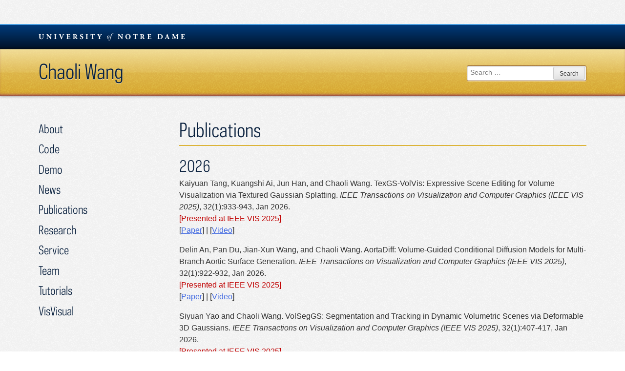

--- FILE ---
content_type: text/html; charset=UTF-8
request_url: https://sites.nd.edu/chaoli-wang/publications/
body_size: 122621
content:
<!DOCTYPE html>
<html lang="en-US">
<head>
<meta charset="UTF-8">
<meta name="viewport" content="width=device-width, initial-scale=1">
<link rel="profile" href="http://gmpg.org/xfn/11">
<link rel="pingback" href="https://sites.nd.edu/chaoli-wang/xmlrpc.php">
<title>Publications &#8211; Chaoli Wang</title>
<meta name='robots' content='max-image-preview:large' />
<link rel='dns-prefetch' href='//ajax.googleapis.com' />
<link rel="alternate" type="application/rss+xml" title="Chaoli Wang &raquo; Feed" href="https://sites.nd.edu/chaoli-wang/feed/" />
<link rel="alternate" type="application/rss+xml" title="Chaoli Wang &raquo; Comments Feed" href="https://sites.nd.edu/chaoli-wang/comments/feed/" />
<link rel="alternate" title="oEmbed (JSON)" type="application/json+oembed" href="https://sites.nd.edu/chaoli-wang/wp-json/oembed/1.0/embed?url=https%3A%2F%2Fsites.nd.edu%2Fchaoli-wang%2Fpublications%2F" />
<link rel="alternate" title="oEmbed (XML)" type="text/xml+oembed" href="https://sites.nd.edu/chaoli-wang/wp-json/oembed/1.0/embed?url=https%3A%2F%2Fsites.nd.edu%2Fchaoli-wang%2Fpublications%2F&#038;format=xml" />
<style id='wp-img-auto-sizes-contain-inline-css' type='text/css'>
img:is([sizes=auto i],[sizes^="auto," i]){contain-intrinsic-size:3000px 1500px}
/*# sourceURL=wp-img-auto-sizes-contain-inline-css */
</style>
<style id='wp-emoji-styles-inline-css' type='text/css'>

	img.wp-smiley, img.emoji {
		display: inline !important;
		border: none !important;
		box-shadow: none !important;
		height: 1em !important;
		width: 1em !important;
		margin: 0 0.07em !important;
		vertical-align: -0.1em !important;
		background: none !important;
		padding: 0 !important;
	}
/*# sourceURL=wp-emoji-styles-inline-css */
</style>
<style id='wp-block-library-inline-css' type='text/css'>
:root{--wp-block-synced-color:#7a00df;--wp-block-synced-color--rgb:122,0,223;--wp-bound-block-color:var(--wp-block-synced-color);--wp-editor-canvas-background:#ddd;--wp-admin-theme-color:#007cba;--wp-admin-theme-color--rgb:0,124,186;--wp-admin-theme-color-darker-10:#006ba1;--wp-admin-theme-color-darker-10--rgb:0,107,160.5;--wp-admin-theme-color-darker-20:#005a87;--wp-admin-theme-color-darker-20--rgb:0,90,135;--wp-admin-border-width-focus:2px}@media (min-resolution:192dpi){:root{--wp-admin-border-width-focus:1.5px}}.wp-element-button{cursor:pointer}:root .has-very-light-gray-background-color{background-color:#eee}:root .has-very-dark-gray-background-color{background-color:#313131}:root .has-very-light-gray-color{color:#eee}:root .has-very-dark-gray-color{color:#313131}:root .has-vivid-green-cyan-to-vivid-cyan-blue-gradient-background{background:linear-gradient(135deg,#00d084,#0693e3)}:root .has-purple-crush-gradient-background{background:linear-gradient(135deg,#34e2e4,#4721fb 50%,#ab1dfe)}:root .has-hazy-dawn-gradient-background{background:linear-gradient(135deg,#faaca8,#dad0ec)}:root .has-subdued-olive-gradient-background{background:linear-gradient(135deg,#fafae1,#67a671)}:root .has-atomic-cream-gradient-background{background:linear-gradient(135deg,#fdd79a,#004a59)}:root .has-nightshade-gradient-background{background:linear-gradient(135deg,#330968,#31cdcf)}:root .has-midnight-gradient-background{background:linear-gradient(135deg,#020381,#2874fc)}:root{--wp--preset--font-size--normal:16px;--wp--preset--font-size--huge:42px}.has-regular-font-size{font-size:1em}.has-larger-font-size{font-size:2.625em}.has-normal-font-size{font-size:var(--wp--preset--font-size--normal)}.has-huge-font-size{font-size:var(--wp--preset--font-size--huge)}.has-text-align-center{text-align:center}.has-text-align-left{text-align:left}.has-text-align-right{text-align:right}.has-fit-text{white-space:nowrap!important}#end-resizable-editor-section{display:none}.aligncenter{clear:both}.items-justified-left{justify-content:flex-start}.items-justified-center{justify-content:center}.items-justified-right{justify-content:flex-end}.items-justified-space-between{justify-content:space-between}.screen-reader-text{border:0;clip-path:inset(50%);height:1px;margin:-1px;overflow:hidden;padding:0;position:absolute;width:1px;word-wrap:normal!important}.screen-reader-text:focus{background-color:#ddd;clip-path:none;color:#444;display:block;font-size:1em;height:auto;left:5px;line-height:normal;padding:15px 23px 14px;text-decoration:none;top:5px;width:auto;z-index:100000}html :where(.has-border-color){border-style:solid}html :where([style*=border-top-color]){border-top-style:solid}html :where([style*=border-right-color]){border-right-style:solid}html :where([style*=border-bottom-color]){border-bottom-style:solid}html :where([style*=border-left-color]){border-left-style:solid}html :where([style*=border-width]){border-style:solid}html :where([style*=border-top-width]){border-top-style:solid}html :where([style*=border-right-width]){border-right-style:solid}html :where([style*=border-bottom-width]){border-bottom-style:solid}html :where([style*=border-left-width]){border-left-style:solid}html :where(img[class*=wp-image-]){height:auto;max-width:100%}:where(figure){margin:0 0 1em}html :where(.is-position-sticky){--wp-admin--admin-bar--position-offset:var(--wp-admin--admin-bar--height,0px)}@media screen and (max-width:600px){html :where(.is-position-sticky){--wp-admin--admin-bar--position-offset:0px}}

/*# sourceURL=wp-block-library-inline-css */
</style><style id='global-styles-inline-css' type='text/css'>
:root{--wp--preset--aspect-ratio--square: 1;--wp--preset--aspect-ratio--4-3: 4/3;--wp--preset--aspect-ratio--3-4: 3/4;--wp--preset--aspect-ratio--3-2: 3/2;--wp--preset--aspect-ratio--2-3: 2/3;--wp--preset--aspect-ratio--16-9: 16/9;--wp--preset--aspect-ratio--9-16: 9/16;--wp--preset--color--black: #000000;--wp--preset--color--cyan-bluish-gray: #abb8c3;--wp--preset--color--white: #ffffff;--wp--preset--color--pale-pink: #f78da7;--wp--preset--color--vivid-red: #cf2e2e;--wp--preset--color--luminous-vivid-orange: #ff6900;--wp--preset--color--luminous-vivid-amber: #fcb900;--wp--preset--color--light-green-cyan: #7bdcb5;--wp--preset--color--vivid-green-cyan: #00d084;--wp--preset--color--pale-cyan-blue: #8ed1fc;--wp--preset--color--vivid-cyan-blue: #0693e3;--wp--preset--color--vivid-purple: #9b51e0;--wp--preset--gradient--vivid-cyan-blue-to-vivid-purple: linear-gradient(135deg,rgb(6,147,227) 0%,rgb(155,81,224) 100%);--wp--preset--gradient--light-green-cyan-to-vivid-green-cyan: linear-gradient(135deg,rgb(122,220,180) 0%,rgb(0,208,130) 100%);--wp--preset--gradient--luminous-vivid-amber-to-luminous-vivid-orange: linear-gradient(135deg,rgb(252,185,0) 0%,rgb(255,105,0) 100%);--wp--preset--gradient--luminous-vivid-orange-to-vivid-red: linear-gradient(135deg,rgb(255,105,0) 0%,rgb(207,46,46) 100%);--wp--preset--gradient--very-light-gray-to-cyan-bluish-gray: linear-gradient(135deg,rgb(238,238,238) 0%,rgb(169,184,195) 100%);--wp--preset--gradient--cool-to-warm-spectrum: linear-gradient(135deg,rgb(74,234,220) 0%,rgb(151,120,209) 20%,rgb(207,42,186) 40%,rgb(238,44,130) 60%,rgb(251,105,98) 80%,rgb(254,248,76) 100%);--wp--preset--gradient--blush-light-purple: linear-gradient(135deg,rgb(255,206,236) 0%,rgb(152,150,240) 100%);--wp--preset--gradient--blush-bordeaux: linear-gradient(135deg,rgb(254,205,165) 0%,rgb(254,45,45) 50%,rgb(107,0,62) 100%);--wp--preset--gradient--luminous-dusk: linear-gradient(135deg,rgb(255,203,112) 0%,rgb(199,81,192) 50%,rgb(65,88,208) 100%);--wp--preset--gradient--pale-ocean: linear-gradient(135deg,rgb(255,245,203) 0%,rgb(182,227,212) 50%,rgb(51,167,181) 100%);--wp--preset--gradient--electric-grass: linear-gradient(135deg,rgb(202,248,128) 0%,rgb(113,206,126) 100%);--wp--preset--gradient--midnight: linear-gradient(135deg,rgb(2,3,129) 0%,rgb(40,116,252) 100%);--wp--preset--font-size--small: 13px;--wp--preset--font-size--medium: 20px;--wp--preset--font-size--large: 36px;--wp--preset--font-size--x-large: 42px;--wp--preset--spacing--20: 0.44rem;--wp--preset--spacing--30: 0.67rem;--wp--preset--spacing--40: 1rem;--wp--preset--spacing--50: 1.5rem;--wp--preset--spacing--60: 2.25rem;--wp--preset--spacing--70: 3.38rem;--wp--preset--spacing--80: 5.06rem;--wp--preset--shadow--natural: 6px 6px 9px rgba(0, 0, 0, 0.2);--wp--preset--shadow--deep: 12px 12px 50px rgba(0, 0, 0, 0.4);--wp--preset--shadow--sharp: 6px 6px 0px rgba(0, 0, 0, 0.2);--wp--preset--shadow--outlined: 6px 6px 0px -3px rgb(255, 255, 255), 6px 6px rgb(0, 0, 0);--wp--preset--shadow--crisp: 6px 6px 0px rgb(0, 0, 0);}:where(.is-layout-flex){gap: 0.5em;}:where(.is-layout-grid){gap: 0.5em;}body .is-layout-flex{display: flex;}.is-layout-flex{flex-wrap: wrap;align-items: center;}.is-layout-flex > :is(*, div){margin: 0;}body .is-layout-grid{display: grid;}.is-layout-grid > :is(*, div){margin: 0;}:where(.wp-block-columns.is-layout-flex){gap: 2em;}:where(.wp-block-columns.is-layout-grid){gap: 2em;}:where(.wp-block-post-template.is-layout-flex){gap: 1.25em;}:where(.wp-block-post-template.is-layout-grid){gap: 1.25em;}.has-black-color{color: var(--wp--preset--color--black) !important;}.has-cyan-bluish-gray-color{color: var(--wp--preset--color--cyan-bluish-gray) !important;}.has-white-color{color: var(--wp--preset--color--white) !important;}.has-pale-pink-color{color: var(--wp--preset--color--pale-pink) !important;}.has-vivid-red-color{color: var(--wp--preset--color--vivid-red) !important;}.has-luminous-vivid-orange-color{color: var(--wp--preset--color--luminous-vivid-orange) !important;}.has-luminous-vivid-amber-color{color: var(--wp--preset--color--luminous-vivid-amber) !important;}.has-light-green-cyan-color{color: var(--wp--preset--color--light-green-cyan) !important;}.has-vivid-green-cyan-color{color: var(--wp--preset--color--vivid-green-cyan) !important;}.has-pale-cyan-blue-color{color: var(--wp--preset--color--pale-cyan-blue) !important;}.has-vivid-cyan-blue-color{color: var(--wp--preset--color--vivid-cyan-blue) !important;}.has-vivid-purple-color{color: var(--wp--preset--color--vivid-purple) !important;}.has-black-background-color{background-color: var(--wp--preset--color--black) !important;}.has-cyan-bluish-gray-background-color{background-color: var(--wp--preset--color--cyan-bluish-gray) !important;}.has-white-background-color{background-color: var(--wp--preset--color--white) !important;}.has-pale-pink-background-color{background-color: var(--wp--preset--color--pale-pink) !important;}.has-vivid-red-background-color{background-color: var(--wp--preset--color--vivid-red) !important;}.has-luminous-vivid-orange-background-color{background-color: var(--wp--preset--color--luminous-vivid-orange) !important;}.has-luminous-vivid-amber-background-color{background-color: var(--wp--preset--color--luminous-vivid-amber) !important;}.has-light-green-cyan-background-color{background-color: var(--wp--preset--color--light-green-cyan) !important;}.has-vivid-green-cyan-background-color{background-color: var(--wp--preset--color--vivid-green-cyan) !important;}.has-pale-cyan-blue-background-color{background-color: var(--wp--preset--color--pale-cyan-blue) !important;}.has-vivid-cyan-blue-background-color{background-color: var(--wp--preset--color--vivid-cyan-blue) !important;}.has-vivid-purple-background-color{background-color: var(--wp--preset--color--vivid-purple) !important;}.has-black-border-color{border-color: var(--wp--preset--color--black) !important;}.has-cyan-bluish-gray-border-color{border-color: var(--wp--preset--color--cyan-bluish-gray) !important;}.has-white-border-color{border-color: var(--wp--preset--color--white) !important;}.has-pale-pink-border-color{border-color: var(--wp--preset--color--pale-pink) !important;}.has-vivid-red-border-color{border-color: var(--wp--preset--color--vivid-red) !important;}.has-luminous-vivid-orange-border-color{border-color: var(--wp--preset--color--luminous-vivid-orange) !important;}.has-luminous-vivid-amber-border-color{border-color: var(--wp--preset--color--luminous-vivid-amber) !important;}.has-light-green-cyan-border-color{border-color: var(--wp--preset--color--light-green-cyan) !important;}.has-vivid-green-cyan-border-color{border-color: var(--wp--preset--color--vivid-green-cyan) !important;}.has-pale-cyan-blue-border-color{border-color: var(--wp--preset--color--pale-cyan-blue) !important;}.has-vivid-cyan-blue-border-color{border-color: var(--wp--preset--color--vivid-cyan-blue) !important;}.has-vivid-purple-border-color{border-color: var(--wp--preset--color--vivid-purple) !important;}.has-vivid-cyan-blue-to-vivid-purple-gradient-background{background: var(--wp--preset--gradient--vivid-cyan-blue-to-vivid-purple) !important;}.has-light-green-cyan-to-vivid-green-cyan-gradient-background{background: var(--wp--preset--gradient--light-green-cyan-to-vivid-green-cyan) !important;}.has-luminous-vivid-amber-to-luminous-vivid-orange-gradient-background{background: var(--wp--preset--gradient--luminous-vivid-amber-to-luminous-vivid-orange) !important;}.has-luminous-vivid-orange-to-vivid-red-gradient-background{background: var(--wp--preset--gradient--luminous-vivid-orange-to-vivid-red) !important;}.has-very-light-gray-to-cyan-bluish-gray-gradient-background{background: var(--wp--preset--gradient--very-light-gray-to-cyan-bluish-gray) !important;}.has-cool-to-warm-spectrum-gradient-background{background: var(--wp--preset--gradient--cool-to-warm-spectrum) !important;}.has-blush-light-purple-gradient-background{background: var(--wp--preset--gradient--blush-light-purple) !important;}.has-blush-bordeaux-gradient-background{background: var(--wp--preset--gradient--blush-bordeaux) !important;}.has-luminous-dusk-gradient-background{background: var(--wp--preset--gradient--luminous-dusk) !important;}.has-pale-ocean-gradient-background{background: var(--wp--preset--gradient--pale-ocean) !important;}.has-electric-grass-gradient-background{background: var(--wp--preset--gradient--electric-grass) !important;}.has-midnight-gradient-background{background: var(--wp--preset--gradient--midnight) !important;}.has-small-font-size{font-size: var(--wp--preset--font-size--small) !important;}.has-medium-font-size{font-size: var(--wp--preset--font-size--medium) !important;}.has-large-font-size{font-size: var(--wp--preset--font-size--large) !important;}.has-x-large-font-size{font-size: var(--wp--preset--font-size--x-large) !important;}
/*# sourceURL=global-styles-inline-css */
</style>

<style id='classic-theme-styles-inline-css' type='text/css'>
/*! This file is auto-generated */
.wp-block-button__link{color:#fff;background-color:#32373c;border-radius:9999px;box-shadow:none;text-decoration:none;padding:calc(.667em + 2px) calc(1.333em + 2px);font-size:1.125em}.wp-block-file__button{background:#32373c;color:#fff;text-decoration:none}
/*# sourceURL=/wp-includes/css/classic-themes.min.css */
</style>
<link rel='stylesheet' id='ndbrandbar-css' href='https://sites.nd.edu/chaoli-wang/wp-content/plugins/ndbrandbar/css/ndbrandbar.css?ver=cc1df7c102762a23e190452a4b8fd152' type='text/css' media='all' />
<link rel='stylesheet' id='university_template_2-style-css' href='https://sites.nd.edu/chaoli-wang/wp-content/themes/university_template_2/style.css?ver=cc1df7c102762a23e190452a4b8fd152' type='text/css' media='all' />
<script type="text/javascript" src="https://sites.nd.edu/chaoli-wang/wp-content/plugins/ndbrandbar/js/ndbrandbar.js?ver=cc1df7c102762a23e190452a4b8fd152" id="ndbrandbar-js"></script>
<link rel="https://api.w.org/" href="https://sites.nd.edu/chaoli-wang/wp-json/" /><link rel="alternate" title="JSON" type="application/json" href="https://sites.nd.edu/chaoli-wang/wp-json/wp/v2/pages/46" /><link rel="EditURI" type="application/rsd+xml" title="RSD" href="https://sites.nd.edu/chaoli-wang/xmlrpc.php?rsd" />

<link rel="canonical" href="https://sites.nd.edu/chaoli-wang/publications/" />
<link rel='shortlink' href='https://sites.nd.edu/chaoli-wang/?p=46' />
<script type="text/javascript">
(function(url){
	if(/(?:Chrome\/26\.0\.1410\.63 Safari\/537\.31|WordfenceTestMonBot)/.test(navigator.userAgent)){ return; }
	var addEvent = function(evt, handler) {
		if (window.addEventListener) {
			document.addEventListener(evt, handler, false);
		} else if (window.attachEvent) {
			document.attachEvent('on' + evt, handler);
		}
	};
	var removeEvent = function(evt, handler) {
		if (window.removeEventListener) {
			document.removeEventListener(evt, handler, false);
		} else if (window.detachEvent) {
			document.detachEvent('on' + evt, handler);
		}
	};
	var evts = 'contextmenu dblclick drag dragend dragenter dragleave dragover dragstart drop keydown keypress keyup mousedown mousemove mouseout mouseover mouseup mousewheel scroll'.split(' ');
	var logHuman = function() {
		if (window.wfLogHumanRan) { return; }
		window.wfLogHumanRan = true;
		var wfscr = document.createElement('script');
		wfscr.type = 'text/javascript';
		wfscr.async = true;
		wfscr.src = url + '&r=' + Math.random();
		(document.getElementsByTagName('head')[0]||document.getElementsByTagName('body')[0]).appendChild(wfscr);
		for (var i = 0; i < evts.length; i++) {
			removeEvent(evts[i], logHuman);
		}
	};
	for (var i = 0; i < evts.length; i++) {
		addEvent(evts[i], logHuman);
	}
})('//sites.nd.edu/chaoli-wang/?wordfence_lh=1&hid=4E3DDB54F14CB9473C5C43FC9C744269');
</script></head>

<body class="wp-singular page-template-default page page-id-46 wp-theme-university_template_2">
<div class="nav-mobile nav-site"><div class="nav-site"><ul>
<li class="page_item page-item-2"><a href="https://sites.nd.edu/chaoli-wang/">About</a></li>
<li class="page_item page-item-360 page_item_has_children"><a href="https://sites.nd.edu/chaoli-wang/code/">Code</a>
<ul class='children'>
	<li class="page_item page-item-64"><a href="https://sites.nd.edu/chaoli-wang/code/flowstring/">FlowString</a></li>
	<li class="page_item page-item-79"><a href="https://sites.nd.edu/chaoli-wang/code/streamline-segmentation/">Streamline Segmentation</a></li>
	<li class="page_item page-item-61"><a href="https://sites.nd.edu/chaoli-wang/code/mining-transition-graphs/">Mining Transition Graphs</a></li>
</ul>
</li>
<li class="page_item page-item-1915"><a href="https://sites.nd.edu/chaoli-wang/demo/">Demo</a></li>
<li class="page_item page-item-2027"><a href="https://sites.nd.edu/chaoli-wang/news/">News</a></li>
<li class="page_item page-item-46 current_page_item"><a href="https://sites.nd.edu/chaoli-wang/publications/" aria-current="page">Publications</a></li>
<li class="page_item page-item-260 page_item_has_children"><a href="https://sites.nd.edu/chaoli-wang/research/">Research</a>
<ul class='children'>
	<li class="page_item page-item-1884"><a href="https://sites.nd.edu/chaoli-wang/research/dl4scivis/">DL4SciVis</a></li>
	<li class="page_item page-item-1890"><a href="https://sites.nd.edu/chaoli-wang/research/scivis/">SciVis</a></li>
	<li class="page_item page-item-1895"><a href="https://sites.nd.edu/chaoli-wang/research/vast-infovis/">VAST &amp; InfoVis</a></li>
</ul>
</li>
<li class="page_item page-item-19"><a href="https://sites.nd.edu/chaoli-wang/service/">Service</a></li>
<li class="page_item page-item-40"><a href="https://sites.nd.edu/chaoli-wang/team/">Team</a></li>
<li class="page_item page-item-101 page_item_has_children"><a href="https://sites.nd.edu/chaoli-wang/tutorials/">Tutorials</a>
<ul class='children'>
	<li class="page_item page-item-362"><a href="https://sites.nd.edu/chaoli-wang/tutorials/ieee-vis-2008-tutorial/">IEEE VIS 2008 Tutorial</a></li>
	<li class="page_item page-item-365"><a href="https://sites.nd.edu/chaoli-wang/tutorials/ieee-vis-2009-tutorial/">IEEE VIS 2009 Tutorial</a></li>
	<li class="page_item page-item-367"><a href="https://sites.nd.edu/chaoli-wang/tutorials/ieee-vis-2013-tutorial/">IEEE VIS 2013 Tutorial</a></li>
</ul>
</li>
<li class="page_item page-item-814 page_item_has_children"><a href="https://sites.nd.edu/chaoli-wang/visvisual/">VisVisual</a>
<ul class='children'>
	<li class="page_item page-item-142"><a href="https://sites.nd.edu/chaoli-wang/visvisual/flowvisual/">FlowVisual</a></li>
</ul>
</li>
</ul></div>
</div>
<div id="page" class="site wrapper">
  <a class="skip-link screen-reader-text" href="#content">Skip to content</a>

  <header id="masthead" class="site-header" role="banner">
    <div class="ndbrandbar"><nav class="brandbar" aria-label="Department navigation"><ul class="brandbar-list"><li class="dept-nd"><a href="https://www.nd.edu/">University <i>of</i> Notre Dame</a></li></ul></nav></div>
    <div class="titlebar theme-tb-gold ">
      <div class="row row-container">
        <div class="column">

          			<div class="site-branding ">
				<p class="site-title"><a href="https://sites.nd.edu/chaoli-wang/" rel="home">Chaoli Wang</a></p>
				<p class="site-description"></p>
			</div><!-- .site-branding -->
		          
          <a href="#site-navigation" class="nav-skip">
            <svg class="nav-icon" version="1.1" xmlns="http://www.w3.org/2000/svg" xmlns:xlink="http://www.w3.org/1999/xlink" x="0px" y="0px" viewBox="0 0.5 23.2 20.5" enable-background="new 0 0.5 23.2 20.5" xml:space="preserve">
              <line id="ni1" class="ni ni1" fill="none" stroke="#fff" stroke-width="3" stroke-linecap="square" stroke-miterlimit="10" x1="1.6" y1="2" x2="21.6" y2="2"/>
              <line id="ni2" class="ni ni2" fill="none" stroke="#fff" stroke-width="3" stroke-linecap="square" stroke-miterlimit="10" x1="1.6" y1="10" x2="21.6" y2="10"/>
              <g id="ni3" class="ni ni3">
                <path fill="#fff" d="M0,15.8h0.4l2,4.7l0,0l1.9-4.7h0.4v5H4.5v-4.6l0,0l-1.9,4.6H2.2l-1.9-4.6l0,0v4.6H0V15.8z"/>
                <path fill="#fff" d="M7.3,15.8h3.4v0.3H7.6v2h2.9v0.3H7.6v2.2h3.1v0.3H7.3V15.8z"/>
                <path fill="#fff" d="M12.9,15.8h0.4l3.2,4.6l0,0v-4.6h0.3v5h-0.4l-3.2-4.6l0,0v4.6h-0.3V15.8z"/>
                <path fill="#fff" d="M19.6,15.8v3c0,0.1,0,0.2,0,0.3c0,0.1,0,0.3,0.1,0.4c0,0.1,0.1,0.3,0.2,0.4s0.2,0.3,0.3,0.4 s0.3,0.2,0.4,0.3s0.4,0.1,0.6,0.1c0.3,0,0.6,0,0.8-0.1c0.2-0.1,0.4-0.2,0.5-0.4s0.2-0.4,0.3-0.6c0.1-0.2,0.1-0.5,0.1-0.8v-3h0.3v3 c0,0.3,0,0.6-0.1,0.8c-0.1,0.3-0.2,0.5-0.3,0.7c-0.1,0.2-0.3,0.3-0.6,0.5C22,20.9,21.6,21,21.3,21s-0.5,0-0.8-0.1 c-0.2-0.1-0.4-0.2-0.5-0.3c-0.1-0.1-0.2-0.3-0.3-0.4c-0.1-0.2-0.1-0.3-0.2-0.5s-0.1-0.3-0.1-0.5s0-0.3,0-0.4v-3 C19.4,15.8,19.6,15.8,19.6,15.8z"/>
              </g>
            </svg>
            <span class="visibility-hidden">Menu</span>
          </a>
          <div class="header-util">
            <form role="search" method="get" class="search-form" action="https://sites.nd.edu/chaoli-wang/">
				<label>
					<span class="screen-reader-text">Search for:</span>
					<input type="search" class="search-field" placeholder="Search &hellip;" value="" name="s" />
				</label>
				<input type="submit" class="search-submit" value="Search" />
			</form>          </div>
        </div>
      </div>
    </div><!-- .titlebar -->
      </header>

  <div id="content" class="site-content cf">
    <div class="row row-container">

	<div id="primary" class="content-area alpha small-12 medium-8 medium-push-4 large-9 large-push-3 medium-order-2 columns">
		<main id="main" class="site-main template-page" role="main">

			
<article id="post-46" class="post-46 page type-page status-publish hentry">
	<header class="entry-header">
		<h1 class="entry-title">Publications</h1>	</header>
	<div class="entry-content">
		<h2>2026</h2>
<p>Kaiyuan Tang, Kuangshi Ai, Jun Han, and Chaoli Wang. TexGS-VolVis: Expressive Scene Editing for Volume Visualization via Textured Gaussian Splatting. <em>IEEE Transactions on Visualization and Computer Graphics (IEEE VIS 2025)</em>, 32(1):933-943, Jan 2026.<br />
<span style="color: #c00000">[Presented at IEEE VIS 2025]</span><br />
[<a href="https://academicweb.nd.edu/~cwang11/papers/vis25-texgs.pdf" target="_blank" rel="noopener noreferrer">Paper</a>] | [<a href="https://academicweb.nd.edu/~cwang11/videos/vis25-texgs.mp4" target="_blank" rel="noopener noreferrer">Video</a>]</p>
<p>Delin An, Pan Du, Jian-Xun Wang, and Chaoli Wang. AortaDiff: Volume-Guided Conditional Diffusion Models for Multi-Branch Aortic Surface Generation. <em>IEEE Transactions on Visualization and Computer Graphics (IEEE VIS 2025)</em>, 32(1):922-932, Jan 2026.<br />
<span style="color: #c00000">[Presented at IEEE VIS 2025]</span><br />
[<a href="https://academicweb.nd.edu/~cwang11/papers/vis25-aortadiff.pdf" target="_blank" rel="noopener noreferrer">Paper</a>] | [<a href="https://academicweb.nd.edu/~cwang11/videos/vis25-aortadiff.mp4" target="_blank" rel="noopener noreferrer">Video</a>]</p>
<p>Siyuan Yao and Chaoli Wang. VolSegGS: Segmentation and Tracking in Dynamic Volumetric Scenes via Deformable 3D Gaussians. <em>IEEE Transactions on Visualization and Computer Graphics (IEEE VIS 2025)</em>, 32(1):407-417, Jan 2026.<br />
<span style="color: #c00000">[Presented at IEEE VIS 2025]</span><br />
[<a href="https://academicweb.nd.edu/~cwang11/papers/vis25-volseg.pdf" target="_blank" rel="noopener noreferrer">Paper</a>] | [<a href="https://academicweb.nd.edu/~cwang11/videos/vis25-volseg.mp4" target="_blank" rel="noopener noreferrer">Video</a>]</p>
<p>Jun Han, Kaiyuan Tang, and Chaoli Wang. MoE-INR: Implicit Neural Representation with Mixture-of-Experts for Time-Varying Volumetric Data Compression. <em>IEEE Transactions on Visualization and Computer Graphics (IEEE VIS 2025)</em>, 32(1):254-264, Jan 2026.<br />
<span style="color: #c00000">[Presented at IEEE VIS 2025]</span><br />
[<a href="https://academicweb.nd.edu/~cwang11/papers/vis25-moeinr.pdf" target="_blank" rel="noopener noreferrer">Paper</a>] | [<a href="https://academicweb.nd.edu/~cwang11/videos/vis25-moeinr.mp4" target="_blank" rel="noopener noreferrer">Video</a>]</p>
<p>Kuangshi Ai, Kaiyuan Tang, and Chaoli Wang. NLI4VolVis: Natural Language Interaction for Volume Visualization via LLM Multi-Agents and Editable 3D Gaussian Splatting. <em>IEEE Transactions on Visualization and Computer Graphics (IEEE VIS 2025)</em>, 32(1):46-56, Jan 2026.<br />
<img decoding="async" src="https://sites.nd.edu/chaoli-wang/files/2025/07/award.png" width="18" height="18" border="0" align="absmiddle"> <span style="color: #c00000">[Best Paper Award]</span> <span style="color: #c00000">[Presented at IEEE VIS 2025]</span><br />
[<a href="https://academicweb.nd.edu/~cwang11/papers/vis25-nli4volvis.pdf" target="_blank" rel="noopener noreferrer">Paper</a>] | [<a href="https://academicweb.nd.edu/~cwang11/videos/vis25-nli4volvis.mp4" target="_blank" rel="noopener noreferrer">Video</a>] | [<a href="https://nli4volvis.github.io/" target="_blank" rel="noopener noreferrer">Project</a>] | [<a href="https://github.com/KuangshiAi/NLI4VolVis" target="_blank" rel="noopener noreferrer">Code</a>] </p>
<h2>2025</h2>
<p>Pengfei Gu, Huimin Li, Yejia Zhang, Chaoli Wang, and Danny Z. Chen. Self Pre-training with Topology- and Spatiality-aware Masked Autoencoders for 3D Medical Image Segmentation. In <em>Proceedings of IEEE International Conference on Bioinformatics and Biomedicine</em>, Wuhan, China, Dec 2025.</p>
<p>Siyuan Yao, Siavash Ghorbany, Meghan Forstchen, Alexis Korotasz, Matthew Sisk, Ming Hu, and Chaoli Wang. Leveraging Multimodal LLMs for Building Condition Assessment from Street-View Imagery. In <em> Proceedings of International Symposium on Visual Computing</em>, Las Vegas, NV, Nov 2025.<br />
[<a href="https://academicweb.nd.edu/~cwang11/papers/isvc25-bca.pdf" target="_blank" rel="noopener noreferrer">Paper</a>]</p>
<p>Hyunsoo Son, Jeonghyun Noh, Suemin Jeon, Chaoli Wang, and Won-Ki Jeong. MC-INR: Efficient Encoding of Multivariate Scientific Simulation Data Using Meta-Learning and Clustered Implicit Neural Representations. In <em>Proceedings of IEEE VIS Conference (Short Papers)</em>, Vienna, Austria, pages 206-210, Nov 2025.<br />
[<a href="https://academicweb.nd.edu/~cwang11/papers/vis25-mcinr.pdf" target="_blank" rel="noopener noreferrer">Paper</a>]</p>
<p>Kuangshi Ai, Haichao Miao, Zhimin Li, Chaoli Wang, and Shusen Liu. An Evaluation-Centric Paradigm for Scientific Visualization Agents. In <em>Proceedings of IEEE Workshop on GenAI, Agents, and the Future of VIS</em>, Vienna, Austria, 6 pages, Nov 2025.<br />
[<a href="https://academicweb.nd.edu/~cwang11/papers/genai25-eval.pdf" target="_blank" rel="noopener noreferrer">Paper</a>]</p>
<p>Pengfei Gu, Hongxiao Wang, Yejia Zhang, Huimin Li, Chaoli Wang, and Danny Z. Chen. TopoImages: Incorporating Local Topology Encoding into Deep Learning Models for Medical Image Classification. In <em>Proceedings of ACM Multimedia Conference</em>, Dublin, Ireland, pages 1938-1947, Oct 2025.<br />
[<a href="https://academicweb.nd.edu/~cwang11/papers/mm25-topoimages.pdf" target="_blank" rel="noopener noreferrer">Paper</a>]</p>
<p>Hannah Huston, Elizabeth Rhee, Melany Morales-Garibay, Siyuan Yao, Siavash Ghorbany, Matthew Sisk, Ming Hu, and Chaoli Wang. Improving Health Through Housing Stability in the South Bend Community. In <em> Responsible, Inclusive, Safe, and Ethical AI Conference Poster</em>, Notre Dame, IN, Oct 2025.</p>
<p>Siavash Ghorbany, Ming Hu, Siyuan Yao, Matthew Sisk, Chaoli Wang, Kai Zhang, and Quynh C. Nguyen. AI-Driven Insights into Urban Architecture: Enhancing Health and Well-Being Across U.S. Cities with Responsibility, Inclusion, Safety, and Ethics. In <em>Responsible, Inclusive, Safe, and Ethical AI Conference Poster</em>, Notre Dame, IN, Oct 2025.</p>
<p>Siyuan Yao and Chaoli Wang. ReVolVE: Neural Reconstruction of Volumes for Visualization Enhancement of Direct Volume Rendering. <em>Computers &amp; Graphics</em>, 131:104295, Oct 2025.<br />
[<a href="https://academicweb.nd.edu/~cwang11/papers/cg25-revolve.pdf" target="_blank" rel="noopener noreferrer">Paper</a>] | [<a href="https://academicweb.nd.edu/~cwang11/videos/cg25-revolve.mp4" target="_blank" rel="noopener noreferrer">Video</a>] | [<a href="https://github.com/JCBreath/ReVolVE" target="_blank" rel="noopener noreferrer">Code</a>]</p>
<p>Pan Du, Delin An, Chaoli Wang, and Jian-Xun Wang. AI-Powered Automated Model Construction for Patient-Specific CFD Simulations of Aortic Flows. <em>Science Advances</em>, 11(36):eadw2825, Sep 2025.<br />
[<a href="https://doi.org/10.1126/sciadv.adw2825" target="_blank" rel="noopener noreferrer">Paper</a>]</p>
<p>Siavash Ghorbany, Ming Hu, Siyuan Yao, Matthew Sisk, and Chaoli Wang. Intelligent Archetype-Based Framework for Reducing Urban Embodied Carbon and Retrofit Costs. In <em>Proceedings of World Conference on Smart Trends in Systems, Security and Sustainability</em>, London, United Kingdom, pages 192-207, Aug 2025.<br />
[<a href="https://doi.org/10.1007/978-3-032-11524-9_16" target="_blank" rel="noopener noreferrer">Paper</a>]</p>
<p>Siavash Ghorbany, Ming Hu, Siyuan Yao, Matthew Sisk, and Chaoli Wang. Automating Embodied and Operational Carbon Assessment in Urban Sustainable Development. <em>Automation in Construction</em>, 176:106245, Aug 2025.<br />
[<a href="https://doi.org/10.1016/j.autcon.2025.106245" target="_blank" rel="noopener noreferrer">Paper</a>]</p>
<p>Siavash Ghorbany, Ming Hu, Siyuan Yao, Matthew Sisk, Chaoli Wang, Kai Zhang, and Quynh C. Nguyen. Data Driven Assessment of Built Environment Impacts on Urban Health across United States Cities. <em>Scientific Reports</em>, 15:19998, Jun 2025.<br />
[<a href="https://doi.org/10.1038/s41598-025-04567-3" target="_blank" rel="noopener noreferrer">Paper</a>]</p>
<p>Kaiyuan Tang, Siyuan Yao, and Chaoli Wang. iVR-GS: Inverse Volume Rendering for Explorable Visualization via Editable 3D Gaussian Splatting. <em>IEEE Transactions on Visualization and Computer Graphics (IEEE PacificVis 2025)</em>, 31(6):3783-3795, Jun 2025.<br />
<span style="color: #c00000">[Presented at IEEE PacificVis 2025]</span><br />
[<a href="https://academicweb.nd.edu/~cwang11/papers/pvis25-ivrgs.pdf" target="_blank" rel="noopener noreferrer">Paper</a>] | [<a href="https://academicweb.nd.edu/~cwang11/videos/pvis25-ivrgs.mp4" target="_blank" rel="noopener noreferrer">Video</a>] | [<a href="https://github.com/TouKaienn/iVR-GS" target="_blank" rel="noopener noreferrer">Code</a>]</p>
<p>Delin An and Chaoli Wang. SurfPatch: Enabling Patch Matching for Exploratory Stream Surface Visualization. <em>IEEE Transactions on Visualization and Computer Graphics (IEEE PacificVis 2025)</em>, 31(6):3771-3782, Jun 2025.<br />
<span style="color: #c00000">[Presented at IEEE PacificVis 2025]</span><br />
[<a href="https://academicweb.nd.edu/~cwang11/papers/pvis25-surfpatch.pdf" target="_blank" rel="noopener noreferrer">Paper</a>] | [<a href="https://academicweb.nd.edu/~cwang11/videos/pvis25-surfpatch.mp4" target="_blank" rel="noopener noreferrer">Video</a>] | [<a href="https://github.com/adlsn/SurfPatch" target="_blank" rel="noopener noreferrer">Code</a>]</p>
<p>Siavash Ghorbany, Ming Hu, Siyuan Yao, Matthew Sisk, and Chaoli Wang. EcoSphere: A Decision-Support Tool for Automated Carbon Emission and Cost Optimization in Sustainable Urban Development. In <em>Proceedings of CIB World Building Congress</em>, West Lafayette, IN, pages 265:1-265:14, May 2025.<br />
[<a href="https://doi.org/10.7771/3067-4883.1715" target="_blank" rel="noopener noreferrer">Paper</a>]</p>
<p>Maizhe Yang, Kaiyuan Tang, and Chaoli Wang. Meta-INR: Efficient Encoding of Volumetric Data via Meta-Learning Implicit Neural Representation. In <em>Proceedings of IEEE Pacific Visualization Conference (Visualization Notes)</em>, Taipei, Taiwan, pages 246-251, Apr 2025.<br />
[<a href="https://academicweb.nd.edu/~cwang11/papers/pvis25-metainr.pdf" target="_blank" rel="noopener noreferrer">Paper</a>] | [<a href="https://academicweb.nd.edu/~cwang11/videos/pvis25-metainr.mp4" target="_blank" rel="noopener noreferrer">Video</a>] | [<a href="https://github.com/spacefarers/MetaINR" target="_blank" rel="noopener noreferrer">Code</a>]</p>
<p>Siyuan Yao, Yunfei Lu, and Chaoli Wang. ViSNeRF: Efficient Multidimensional Neural Radiance Field Representation for Visualization Synthesis of Dynamic Volumetric Scenes. In <em>Proceedings of IEEE Pacific Visualization Conference</em>, Taipei, Taiwan, pages 235-245, Apr 2025.<br />
<img decoding="async" src="https://sites.nd.edu/chaoli-wang/files/2025/07/award.png" width="18" height="18" border="0" align="absmiddle"> <span style="color: #c00000">[Honorable Mention Award]</span><br />
[<a href="https://academicweb.nd.edu/~cwang11/papers/pvis25-visnerf.pdf" target="_blank" rel="noopener noreferrer">Paper</a>] | [<a href="https://academicweb.nd.edu/~cwang11/videos/pvis25-visnerf.mp4" target="_blank" rel="noopener noreferrer">Video</a>] | [<a href="https://github.com/JCBreath/ViSNeRF" target="_blank" rel="noopener noreferrer">Code</a>]</p>
<p>Delin An, Pan Du, Pengfei Gu, Jian-Xun Wang, and Chaoli Wang. Hierarchical LoG Bayesian Neural Network for Enhanced Aorta Segmentation. In <em>Proceedings of IEEE International Symposium on Biomedical Imaging</em>, Houston, TX, 5 pages, Apr 2025.<br />
[<a href="https://academicweb.nd.edu/~cwang11/papers/isbi25-logb.pdf" target="_blank" rel="noopener noreferrer">Paper</a>] | [<a href="https://github.com/adlsn/LoGBNet" target="_blank" rel="noopener noreferrer">Code</a>]</p>
<p>Ming Hu, Siavash Ghorbany, Siyuan Yao, Chaoli Wang, and Matthew Sisk. Built to Thrive: How Urban Design Shapes Health in the U.S. In <em>Proceedings of Architectural Research Centers Consortium Annual Conference</em>, College Park, MD and DC, 9 pages, Apr 2025.<br />
[<a href="https://curate.nd.edu/ndownloader/files/55961693" target="_blank" rel="noopener noreferrer">Paper</a>]</p>
<p>Ming Hu, Siavash Ghorbany, Siyuan Yao, Chaoli Wang, and Matthew Sisk. BUILT2AFFORD: Machine-Learning-Driven Passive Retrofits for Affordable Housing. In <em>Proceedings of Architectural Research Centers Consortium Annual Conference</em>, College Park, MD and DC, 9 pages, Apr 2025.<br />
[<a href="https://curate.nd.edu/ndownloader/files/54149963" target="_blank" rel="noopener noreferrer">Paper</a>]</p>
<p>Delin An, Pengfei Gu, Milan Sonka, Chaoli Wang, and Danny Z. Chen. Sli2Vol+: Segmenting 3D Medical Images Based on an Object Estimation Guided Correspondence Flow Network. In <em>Proceedings of IEEE/CVF Winter Conference on Applications of Computer Vision</em>, Tucson, AZ, pages 3624-3634, Feb 2025.<br />
[<a href="https://academicweb.nd.edu/~cwang11/papers/wacv25-sli2vol+.pdf" target="_blank" rel="noopener noreferrer">Paper</a>] | [<a href="https://github.com/adlsn/Sli2VolPlus" target="_blank" rel="noopener noreferrer">Code</a>]</p>
<p>Siavash Ghorbany, Ming Hu, Siyuan Yao, Chaoli Wang, Matthew Sisk, Quynh C. Nguyen, and Kai Zhang. Intersecting Paths to Health: A Factor Analysis Approach to Socioeconomic and Environmental Determinants in Indiana. <em>International Journal of Environmental Research and Public Health</em>, 22(2):219, Feb 2025.<br />
[<a href="https://doi.org/10.3390/ijerph22020219" target="_blank" rel="noopener noreferrer">Paper</a>]</p>
<p>Kaiyuan Tang and Chaoli Wang. StyleRF-VolVis: Style Transfer of Neural Radiance Fields for Expressive Volume Visualization. <em>IEEE Transactions on Visualization and Computer Graphics (IEEE VIS 2024)</em>, 31(1):613-623, Jan 2025.<br />
<span style="color: #c00000">[Presented at IEEE VIS 2024]</span><br />
[<a href="https://academicweb.nd.edu/~cwang11/papers/vis24-stylerf.pdf" target="_blank" rel="noopener noreferrer">Paper</a>] | [<a href="https://academicweb.nd.edu/~cwang11/videos/vis24-stylerf.mp4" target="_blank" rel="noopener noreferrer">Video</a>] | [<a href="https://github.com/TouKaienn/StyleRF-VolVis" target="_blank" rel="noopener noreferrer">Code</a>]</p>
<h2>2024</h2>
<p>Siyuan Yao, Siavash Ghorbany, Matthew Sisk, Ming Hu, and Chaoli Wang. Leveraging Zero-Shot Learning on Street-View Imagery for Built Environment Variable Analysis. In <em>Proceedings of International Symposium on Visual Computing</em>, Lake Tahoe, NV, pages 243-254, Oct 2024.<br />
[<a href="https://academicweb.nd.edu/~cwang11/papers/isvc24-beva.pdf" target="_blank" rel="noopener noreferrer">Paper</a>]</p>
<p>Siyuan Yao, Weixi Song, and Chaoli Wang. A Comparative Study of Neural Surface Reconstruction for Scientific Visualization. In <em>Proceedings of IEEE VIS Conference (Short Papers)</em>, Virtual, pages 186-190, Oct 2024.<br />
[<a href="https://academicweb.nd.edu/~cwang11/papers/vis24-nesurf.pdf" target="_blank" rel="noopener noreferrer">Paper</a>] | [<a href="https://academicweb.nd.edu/~cwang11/videos/vis24-nesurf.mp4" target="_blank" rel="noopener noreferrer">Video</a>] | [<a href="https://www.kaggle.com/datasets/syaond/scivis-surface-dataset" target="_blank" rel="noopener noreferrer">Dataset</a>] </p>
<p>Yikai Lu and Chaoli Wang. FAVis: Visual Analytics of Factor Analysis for Psychological Research. In <em>Proceedings of IEEE VIS Conference (Short Papers)</em>, Virtual, pages 51-55, Oct 2024.<br />
[<a href="https://academicweb.nd.edu/~cwang11/papers/vis24-favis.pdf" target="_blank" rel="noopener noreferrer">Paper</a>] | [<a href="https://academicweb.nd.edu/~cwang11/videos/vis24-favis.mp4" target="_blank" rel="noopener noreferrer">Video</a>] | [<a href="https://luyikei.github.io/favis" target="_blank" rel="noopener noreferrer">Demo</a>]</p>
<p>Yunfei Lu, Pengfei Gu, and Chaoli Wang. FCNR: Fast Compressive Neural Representation of Visualization Images. In <em>Proceedings of IEEE VIS Conference (Short Papers)</em>, Virtual, pages 31-35, Oct 2024.<br />
[<a href="https://academicweb.nd.edu/~cwang11/papers/vis24-fcnr.pdf" target="_blank" rel="noopener noreferrer">Paper</a>] | [<a href="https://academicweb.nd.edu/~cwang11/videos/vis24-fcnr.mp4" target="_blank" rel="noopener noreferrer">Video</a>] | [<a href="https://github.com/YunfeiLu0112/FCNR" target="_blank" rel="noopener noreferrer">Code</a>]</p>
<p>Ming Hu, Siavash Ghorbany, Siyuan Yao, and Chaoli Wang. Micro-Urban Heatmapping: A Multi-Modal and Multi-Temporal Data Collection Framework. <em>Buildings (Special Issue on Advances in Green Building Systems)</em>, 14(9):2751, Sep 2024.<br />
[<a href="https://doi.org/10.3390/buildings14092751" target="_blank" rel="noopener noreferrer">Paper</a>]</p>
<p>Siavash Ghorbany, Ming Hu, Matthew Sisk, Siyuan Yao, and Chaoli Wang. Passive over Active: How Low-Cost Strategies Influence Urban Energy Equity. <em>Sustainable Cities and Society</em>, 114:105723, Aug 2024.<br />
[<a href="https://doi.org/10.1016/j.scs.2024.105723" target="_blank" rel="noopener noreferrer">Paper</a>]</p>
<p>Hongying Liu, Wanhao Ma, Zhubo Ruan, Chaowei Fang, Fanhua Shang, Yuanyuan Liu, Lijun Wang, Chaoli Wang, and Dongmei Jiang. A Single Frame and Multi-Frame Joint Network for 360-Degree Panorama Video Super-Resolution. <em>Engineering Applications of Artificial Intelligence</em>, 134:108601, Aug 2024.<br />
[<a href="https://doi.org/10.1016/j.engappai.2024.108601" target="_blank" rel="noopener noreferrer">Paper</a>]</p>
<p>Ming Hu, Chaoli Wang, Siavash Ghorbany, Siyuan Yao, and Ali Nouri. Machine Learning Integration in LCA: Addressing Data Deficiencies in Embodied Carbon Assessment. In <em>Proceedings of International Conference on Net-Zero Built Environment</em>, Oslo, Norway, pages 927-940, Jun 2024.<br />
[<a href="https://doi.org/10.1007/978-3-031-69626-8_78" target="_blank" rel="noopener noreferrer">Paper</a>]</p>
<p>Siavash Ghorbany, Ming Hu, Siyuan Yao, and Chaoli Wang. Towards a Sustainable Urban Future: A Comprehensive Review of Urban Heat Island Research Technologies and Machine Learning Approaches. <em>Sustainability</em>, 16(11):4609, May 2024.<br />
[<a href="https://doi.org/10.3390/su16114609" target="_blank" rel="noopener noreferrer">Paper</a>]</p>
<p>Pengfei Gu, Zihan Zhao, Hongxiao Wang, Yaopeng Peng, Yizhe Zhang, Nishchal Sapkota, Chaoli Wang, and Danny Z. Chen. Boosting Medical Image Classification with Segmentation Foundation Model. In <em>Proceedings of IEEE International Symposium on Biomedical Imaging</em>, Athens, Greece, 5 pages, May 2024.<br />
[<a href="https://academicweb.nd.edu/~cwang11/papers/isbi24-sfm.pdf" target="_blank" rel="noopener noreferrer">Paper</a>]</p>
<p>Kaiyuan Tang and Chaoli Wang. ECNR: Efficient Compressive Neural Representation of Time-Varying Volumetric Datasets. In <em>Proceedings of IEEE Pacific Visualization Conference</em>, Tokyo, Japan, pages 72-81, Apr 2024.<br />
[<a href="https://academicweb.nd.edu/~cwang11/papers/pvis24-ecnr.pdf" target="_blank" rel="noopener noreferrer">Paper</a>] | [<a href="https://academicweb.nd.edu/~cwang11/videos/pvis24-ecnr.mp4" target="_blank" rel="noopener noreferrer">Video</a>] | [<a href="https://github.com/TouKaienn/ECNR" target="_blank" rel="noopener noreferrer">Code</a>]</p>
<p>Kaiyuan Tang and Chaoli Wang. STSR-INR: Spatiotemporal Super-Resolution for Multivariate Time-Varying Volumetric Data via Implicit Neural Representation. <em>Computers &amp; Graphics</em>, 119:103874, Apr 2024.<br />
[<a href="https://academicweb.nd.edu/~cwang11/papers/cg24-stsrinr.pdf" target="_blank" rel="noopener noreferrer">Paper</a>] | [<a href="https://academicweb.nd.edu/~cwang11/videos/cg24-stsrinr.mp4" target="_blank" rel="noopener noreferrer">Video</a>] | [<a href="https://github.com/TouKaienn/STSR-INR" target="_blank" rel="noopener noreferrer">Code</a>]</p>
<p>Siavash Ghorbany, Ming Hu, Siyuan Yao, Chaoli Wang, Quynh C. Nguyen, Xiaohe Yue, Mitra Alirezaei, Tolga Tasdizen, and Matthew Sisk. Examining the Role of Passive Design Indicators in Energy Burden Reduction: Insights from a Machine Learning and Deep Learning Approach. <em>Building and Environment</em>, 250:111126, Feb 2024.<br />
[<a href="https://doi.org/10.1016/j.buildenv.2023.111126" target="_blank" rel="noopener noreferrer">Paper</a>]</p>
<p>Xiaojing Duan, Bo Pei, G. Alex Ambrose, Arnon Hershkovitz, Ying Cheng, and Chaoli Wang. Towards Transparent and Trustworthy Prediction of Student Learning Achievement by Including Instructors as Co-Designers: A Case Study. <em>Education and Information Technologies</em>, 29(3):3075-3096, Feb 2024.<br />
[<a href="https://academicweb.nd.edu/~cwang11/papers/eit24-ttp.pdf" target="_blank" rel="noopener noreferrer">Paper</a>]</p>
<h2>2023</h2>
<p>Jun Han and Chaoli Wang. CoordNet: Data Generation and Visualization Generation for Time-Varying Volumes via a Coordinate-Based Neural Network. <em>IEEE Transactions on Visualization and Computer Graphics</em>, 29(12):4951-4963, Dec 2023.<br />
<span style="color: #c00000">[Presented at IEEE VIS 2023]</span><br />
[<a href="https://academicweb.nd.edu/~cwang11/papers/tvcg23-coordnet.pdf" target="_blank" rel="noopener noreferrer">Paper</a>] | [<a href="https://academicweb.nd.edu/~cwang11/videos/tvcg23-coordnet.wmv" target="_blank" rel="noopener noreferrer">Video</a>] | [<a href="https://github.com/stevenhan1991/TVCG23-CoordNet" target="_blank" rel="noopener noreferrer">Code</a>]</p>
<p>Pengfei Gu, Danny Z. Chen, and Chaoli Wang. NeRVI: Compressive Neural Representation of Visualization Images for Communicating Volume Visualization Results. <em>Computers &amp; Graphics</em>, 116:216-227, Nov 2023.<br />
[<a href="https://academicweb.nd.edu/~cwang11/papers/cg23-nervi.pdf" target="_blank" rel="noopener noreferrer">Paper</a>] | [<a href="https://academicweb.nd.edu/~cwang11/videos/cg23-nervi.mp4" target="_blank" rel="noopener noreferrer">Video</a>] | [<a href="https://github.com/pgu-nd/CG23-NeRVI" target="_blank" rel="noopener noreferrer">Code</a>]</p>
<p>Zhiyuan Cheng, Zeyuan Li, Zhepeng Luo, Mayleen Liu, Jonathan D’Alonzo, and Chaoli Wang. ArcheryVis: A Tool for Analyzing and Visualizing Archery Performance Data. In <em>Proceedings of International Symposium on Visual Computing</em>, Lake Tahoe, NV, pages 97-108, Oct 2023.<br />
[<a href="https://academicweb.nd.edu/~cwang11/papers/isvc23-archeryvis.pdf" target="_blank" rel="noopener noreferrer">Paper</a>] | [<a href="https://academicweb.nd.edu/~cwang11/archeryvis" target="_blank" rel="noopener noreferrer">Demo</a>] | [<a href="https://academicweb.nd.edu/~cwang11/resources/archeryvis.zip" target="_blank" rel="noopener noreferrer">Code</a>]</p>
<p>Chaoli Wang and Jun Han. DL4SciVis: A State-of-the-Art Survey on Deep Learning for Scientific Visualization. <em>IEEE Transactions on Visualization and Computer Graphics</em>, 29(8):3714-3733, Aug 2023.<br />
<span style="color: #c00000">[Presented at IEEE VIS 2022]</span><br />
[<a href="https://academicweb.nd.edu/~cwang11/papers/tvcg23-dl4scivis.pdf" target="_blank" rel="noopener noreferrer">Paper</a>]</p>
<p>Zhichun Guo, Jun Tao, Siming Chen, Nitesh V. Chawla, and Chaoli Wang. SD<sup>2</sup>: Slicing and Dicing Scholarly Data for Interactive Evaluation of Academic Performance. <em>IEEE Transactions on Visualization and Computer Graphics</em>, 29(8):3569-3585, Aug 2023.<br />
<span style="color: #c00000">[Presented at IEEE VIS 2022]</span><br />
[<a href="https://academicweb.nd.edu/~cwang11/papers/tvcg23-sd2.pdf" target="_blank" rel="noopener noreferrer">Paper</a>] | [<a href="https://academicweb.nd.edu/~cwang11/videos/tvcg23-sd2.mp4" target="_blank" rel="noopener noreferrer">Video</a>] | [<a href="https://github.com/zhichunguo/SD2" target="_blank" rel="noopener noreferrer">Code</a>]</p>
<p>Siyuan Yao, Jun Han, and Chaoli Wang. GMT: A Deep Learning Approach to Generalized Multivariate Translation for Scientific Data Analysis and Visualization. <em>Computers &amp; Graphics</em>, 112:92-104, May 2023.<br />
[<a href="https://academicweb.nd.edu/~cwang11/papers/cg23-gmt.pdf" target="_blank" rel="noopener noreferrer">Paper</a>] | [<a href="https://academicweb.nd.edu/~cwang11/videos/cg23-gmt.mp4" target="_blank" rel="noopener noreferrer">Video</a>] | [<a href="https://github.com/JCBreath/CG23-GMT" target="_blank" rel="noopener noreferrer">Code</a>]</p>
<p>Yizhe Zhang, Pengfei Gu, Chaoli Wang, and Danny Z. Chen. GrNT: Gate-Regularized Network Training for Improving Multi-Scale Fusion in Medical Image Segmentation. In <em>Proceedings of IEEE International Symposium on Biomedical Imaging</em>, Cartagena, Colombia, 5 pages, Apr 2023.<br />
[<a href="https://academicweb.nd.edu/~cwang11/papers/isbi23-grnt.pdf" target="_blank" rel="noopener noreferrer">Paper</a>]</p>
<p>Pengfei Gu, Yejia Zhang, Chaoli Wang, and Danny Z. Chen. ConvFormer: Combining CNN and Transformer for Medical Image Segmentation. In <em>Proceedings of IEEE International Symposium on Biomedical Imaging</em>, Cartagena, Colombia, 5 pages, Apr 2023.<br />
[<a href="https://academicweb.nd.edu/~cwang11/papers/isbi23-convformer.pdf" target="_blank" rel="noopener noreferrer">Paper</a>]</p>
<p>Chase J. Brown, Siyuan Yao, Xiaoyun Zhang, Chad J. Brown, John B. Caven, Krupali U. Krusche, and Chaoli Wang. Visualizing Digital Architectural Data for Heritage Education. In <em>Proceedings of IS&amp;T Conference on Visualization and Data Analysis</em>, San Francisco, CA, pages 393-1-393-7, Jan 2023.<br />
[<a href="https://academicweb.nd.edu/~cwang11/papers/vda23-vdad.pdf" target="_blank" rel="noopener noreferrer">Paper</a>] | [<a href="https://academicweb.nd.edu/~cwang11/videos/vda23-vdad.mp4" target="_blank" rel="noopener noreferrer">Video</a>]</p>
<h2>2022</h2>
<p>Chaoli Wang. VisVisual: A Toolkit for Teaching and Learning Data Visualization. <em>IEEE Computer Graphics and Applications</em>, 42(4):20-26, Jul/Aug 2022.<br />
<span style="color: #c00000">[Presented at IEEE VIS 2023]</span><br />
[<a href="https://academicweb.nd.edu/~cwang11/papers/cga22-visvisual.pdf" target="_blank" rel="noopener noreferrer">Paper</a>] | [<a href="https://sites.nd.edu/chaoli-wang/visvisual/" target="_blank" rel="noopener noreferrer">Project</a>]</p>
<p>Brendan J. O&#8217;Handley, Yuheng Wu, Haobin Duan, and Chaoli Wang. TreeVisual: Design and Evaluation of a Web-Based Visualization Tool for Teaching and Learning Tree Visualization. In <em>Proceedings of American Society for Engineering Education Annual Conference</em>, Minneapolis, MN, pages 36.509.1-36.509.15, Jun 2022.<br />
[<a href="https://academicweb.nd.edu/~cwang11/papers/asee22-treevisual.pdf" target="_blank" rel="noopener noreferrer">Paper</a>] | [<a href="https://academicweb.nd.edu/~cwang11/treevisual" target="_blank" rel="noopener noreferrer">Demo</a>] | [<a href="https://github.com/bohandley/tree-visual" target="_blank" rel="noopener noreferrer">Code</a>]</p>
<p>Jun Han and Chaoli Wang. SurfNet: Learning Surface Representations via Graph Convolutional Network. <em>Computer Graphics Forum (EuroVis 2022)</em>, 41(3):109-120, Jun 2022.<br />
<span style="color: #c00000">[Presented at EuroVis 2022]</span><br />
[<a href="https://academicweb.nd.edu/~cwang11/papers/evis22-surfnet.pdf" target="_blank" rel="noopener noreferrer">Paper</a>] | [<a href="https://academicweb.nd.edu/~cwang11/videos/evis22-surfnet.wmv" target="_blank" rel="noopener noreferrer">Video</a>] | [<a href="https://github.com/stevenhan1991/EVIS22-SurfNet" target="_blank" rel="noopener noreferrer">Code</a>]</p>
<p>Jun Han and Chaoli Wang. VCNet: A Generative Model for Volume Completion. <em>Visual Informatics (IEEE PacificVis 2022 Workshop)</em>, 6(2):62-73, Jun 2022.<br />
<span style="color: #c00000">[Presented at IEEE PacificVis 2022]</span><br />
[<a href="https://academicweb.nd.edu/~cwang11/papers/pvis22-vcnet.pdf" target="_blank" rel="noopener noreferrer">Paper</a>] | [<a href="https://academicweb.nd.edu/~cwang11/videos/pvis22-vcnet.wmv" target="_blank" rel="noopener noreferrer">Video</a>]</p>
<p>Jun Han and Chaoli Wang. SSR-TVD: Spatial Super-Resolution for Time-Varying Data Analysis and Visualization. <em>IEEE Transactions on Visualization and Computer Graphics</em>, 28(6):2445-2456, Jun 2022.<br />
<span style="color: #c00000">[Presented at IEEE VIS 2021]</span><br />
[<a href="https://academicweb.nd.edu/~cwang11/papers/tvcg22-ssr.pdf" target="_blank" rel="noopener noreferrer">Paper</a>] | [<a href="https://academicweb.nd.edu/~cwang11/videos/tvcg22-ssr.wmv" target="_blank" rel="noopener noreferrer">Video</a>] | [<a href="https://github.com/stevenhan1991/TVCG22-SSR" target="_blank" rel="noopener noreferrer">Code</a>]</p>
<p>Sebastian Weiss, Jun Han, Chaoli Wang, and Rüdiger Westermann. Deep Learning-Based Upscaling for In Situ Volume Visualization. In Hank Childs, Janine Bennett, and Christoph Garth (Eds.) <em>In Situ Visualization for Computational Science</em>, pages 331-352, Springer, May 2022.<br />
[<a href="https://academicweb.nd.edu/~cwang11/papers/isvfcs22-dlbu.pdf" target="_blank" rel="noopener noreferrer">Paper</a>]</p>
<p>Xiaojing Duan, Chaoli Wang, and Guieswende Rouamba. Designing a Learning Analytics Dashboard to Provide Students with Actionable Feedback and Evaluating Its Impacts. In <em>Proceedings of International Conference on Computer Supported Education</em>, Virtual, volume 2, pages 117-127, Apr 2022.<br />
[<a href="https://academicweb.nd.edu/~cwang11/papers/csedu22-lad.pdf" target="_blank" rel="noopener noreferrer">Paper</a>]</p>
<p>Pengfei Gu, Jun Han, Danny Z. Chen, and Chaoli Wang. Scalar2Vec: Translating Scalar Fields to Vector Fields via Deep Learning. In <em>Proceedings of IEEE Pacific Visualization Symposium</em>, Virtual, pages 31-40, Apr 2022.<br />
[<a href="https://academicweb.nd.edu/~cwang11/papers/pvis22-s2v.pdf" target="_blank" rel="noopener noreferrer">Paper</a>] | [<a href="https://github.com/pgu-nd/PVIS22-S2V" target="_blank" rel="noopener noreferrer">Code</a>]</p>
<p>Jun Han and Chaoli Wang. TSR-VFD: Generating Temporal Super-Resolution for Unsteady Vector Field Data. <em>Computers &amp; Graphics</em>, 103:168-179, Apr 2022.<br />
[<a href="https://academicweb.nd.edu/~cwang11/papers/cg22-tsr.pdf" target="_blank" rel="noopener noreferrer">Paper</a>] | [<a href="https://github.com/stevenhan1991/CG22-TSR" target="_blank" rel="noopener noreferrer">Code</a>]</p>
<p>Reshika P. Velumani, Meng Xia, Jun Han, Chaoli Wang, Alexis K.-H. Lau, and Huamin Qu. AQX: Explaining Air Quality Forecast for Verifying Domain Knowledge Using Feature Importance Visualization. In <em>Proceedings of ACM International Conference on Intelligent User Interfaces</em>, Virtual, pages 720-733, Mar 2022.<br />
[<a href="https://academicweb.nd.edu/~cwang11/papers/iui22-aqx.pdf" target="_blank" rel="noopener noreferrer">Paper</a>]</p>
<p>Brendan J. O&#8217;Handley, Morgan K. Ludwig, Samantha R. Allison, Michael T. Niemier, Shreya Kumar, Ramzi Bualuan, and Chaoli Wang. CoursePathVis: Course Path Visualization Using Flexible Grouping and Funnel-Augmented Sankey Diagram. In <em>Proceedings of IS&amp;T Conference on Visualization and Data Analysis</em>, Virtual, pages 431-1-431-9, Jan 2022.<br />
[<a href="https://academicweb.nd.edu/~cwang11/papers/vda22-cpvis.pdf" target="_blank" rel="noopener noreferrer">Paper</a>] | [<a href="https://academicweb.nd.edu/~cwang11/videos/vda22-cpvis.mp4" target="_blank" rel="noopener noreferrer">Video</a>] | [<a href="https://academicweb.nd.edu/~cwang11/cpvis" target="_blank" rel="noopener noreferrer">Demo</a>] | [<a href="https://academicweb.nd.edu/~cwang11/resources/cpvis.zip" target="_blank" rel="noopener noreferrer">Code</a>]</p>
<p>Jun Han, Hao Zheng, Danny Z. Chen, and Chaoli Wang. STNet: An End-to-End Generative Framework for Synthesizing Spatiotemporal Super-Resolution Volumes. <em>IEEE Transactions on Visualization and Computer Graphics (IEEE VIS 2021)</em>, 28(1):270-280, Jan 2022.<br />
<span style="color: #c00000">[Presented at IEEE VIS 2021]</span><br />
[<a href="https://academicweb.nd.edu/~cwang11/papers/vis21-stnet.pdf" target="_blank" rel="noopener noreferrer">Paper</a>] | [<a href="https://academicweb.nd.edu/~cwang11/videos/vis21-stnet.wmv" target="_blank" rel="noopener noreferrer">Video</a>] | [<a href="https://github.com/stevenhan1991/VIS21-STNet" target="_blank" rel="noopener noreferrer">Code</a>]</p>
<h2>2021</h2>
<p>Pengfei Gu, Jun Han, Danny Z. Chen, and Chaoli Wang. Reconstructing Unsteady Flow Data from Representative Streamlines via Diffusion and Deep Learning Based Denoising. <em>IEEE Computer Graphics and Applications (Special Issue on Powering Visualization with Deep Learning)</em>, 41(6):111-121, Nov/Dec 2021.<br />
<img decoding="async" src="https://sites.nd.edu/chaoli-wang/files/2025/07/award.png" width="18" height="18" border="0" align="absmiddle"> <span style="color: #c00000">[IEEE CG&amp;A 2021 Best Paper Award]</span><br />
[<a href="https://academicweb.nd.edu/~cwang11/papers/cga21-vfr.pdf" target="_blank" rel="noopener noreferrer">Paper</a>] | [<a href="https://github.com/pgu-nd/CGA21-VFR" target="_blank" rel="noopener noreferrer">Code</a>]</p>
<p>William P. Porter, Conor P. Murphy, Dane R. Williams, Brendan J. O&#8217;Handley, and Chaoli Wang. Hierarchical Sankey Diagram: Design and Evaluation. In <em>Proceedings of International Symposium on Visual Computing</em>, Virtual, part II, pages 386-397, Oct 2021.<br />
[<a href="https://academicweb.nd.edu/~cwang11/papers/isvc21-hsd.pdf" target="_blank" rel="noopener noreferrer">Paper</a>] | [<a href="https://academicweb.nd.edu/~cwang11/hsd" target="_blank" rel="noopener noreferrer">Demo</a>] | [<a href="https://academicweb.nd.edu/~cwang11/resources/hsd.zip" target="_blank" rel="noopener noreferrer">Code</a>]</p>
<p>Hao Zheng, Jun Han, Hongxiao Wang, Lin Yang, Zhuo Zhao, Chaoli Wang, and Danny Z. Chen. Hierarchical Self-Supervised Learning for Medical Image Segmentation Based on Multi-Domain Data Aggregation. In <em>Proceedings of International Conference on Medical Image Computing and Computer Assisted Interventions</em>, Virtual, pages 622-632, Sep 2021.<br />
[<a href="https://academicweb.nd.edu/~cwang11/papers/miccai21-hssl.pdf" target="_blank" rel="noopener noreferrer">Paper</a>]</p>
<p>Pengfei Gu, Hao Zheng, Yizhe Zhang, Chaoli Wang, and Danny Z. Chen. kCBAC-Net: Deeply Supervised Complete Bipartite Networks with Asymmetric Convolutions for Medical Image Segmentation. In <em>Proceedings of International Conference on Medical Image Computing and Computer Assisted Interventions</em>, Virtual, pages 337-347, Sep 2021.<br />
[<a href="https://academicweb.nd.edu/~cwang11/papers/miccai21-cbac.pdf" target="_blank" rel="noopener noreferrer">Paper</a>]</p>
<p>Xueyi Bao, Jun Han, and Chaoli Wang. VolumeVisual: Design and Evaluation of an Educational Software Tool for Teaching and Learning Volume Visualization. In <em>Proceedings of American Society for Engineering Education Annual Conference</em>, Virtual, pages 32.259.1-32.259.14, Jul 2021.<br />
[<a href="https://academicweb.nd.edu/~cwang11/papers/asee21-volumevisual.pdf" target="_blank" rel="noopener noreferrer">Paper</a>] | [<a href="https://academicweb.nd.edu/~cwang11/videos/asee21-volumevisual.mp4" target="_blank" rel="noopener noreferrer">Video</a>] | [<a href="https://academicweb.nd.edu/~cwang11/volumevisual" target="_blank" rel="noopener noreferrer">Demo</a>] | [<a href="https://github.com/4321baoxueyi/volume-visual" target="_blank" rel="noopener noreferrer">Code</a>]</p>
<p>Jun Zhang, Jun Tao, Jian-Xun Wang, and Chaoli Wang. SurfRiver: Flattening Stream Surfaces for Comparative Visualization. <em>IEEE Transactions on Visualization and Computer Graphics (IEEE PacificVis 2021)</em>, 27(6):2783-2795, Jun 2021.<br />
<span style="color: #c00000">[Presented at IEEE PacificVis 2021]</span><br />
[<a href="https://academicweb.nd.edu/~cwang11/papers/pvis21-surfriver.pdf" target="_blank" rel="noopener noreferrer">Paper</a>] | [<a href="https://academicweb.nd.edu/~cwang11/videos/pvis21-surfriver.mp4" target="_blank" rel="noopener noreferrer">Video</a>]</p>
<p>Jun Han, Hao Zheng, Yunhao Xing, Danny Z. Chen, and Chaoli Wang. V2V: A Deep Learning Approach to Variable-to-Variable Selection and Translation for Multivariate Time-Varying Data. <em>IEEE Transactions on Visualization and Computer Graphics (IEEE SciVis 2020)</em>, 27(2):1290-1300, Feb 2021.<br />
<span style="color: #c00000">[Presented at IEEE VIS 2020]</span><br />
[<a href="https://academicweb.nd.edu/~cwang11/papers/vis20-v2v.pdf" target="_blank" rel="noopener noreferrer">Paper</a>] | [<a href="https://academicweb.nd.edu/~cwang11/videos/vis20-v2v.wmv" target="_blank" rel="noopener noreferrer">Video</a>] | [<a href="https://github.com/stevenhan1991/VIS20-V2V" target="_blank" rel="noopener noreferrer">Code</a>]</p>
<h2>2020</h2>
<p>Yucheng Huang, Lei Shi, Yue Su, Yifan Hu, Hanghang Tong, Chaoli Wang, Tong Yang, Deyun Wang, and Shuo Liang. Eiffel: Evolutionary Flow Map for Influence Graph Visualization. <em>IEEE Transactions on Visualization and Computer Graphics</em>, 26(10):2944-2960, Oct 2020.<br />
<span style="color: #c00000">[Presented at IEEE VIS 2019]</span><br />
[<a href="https://academicweb.nd.edu/~cwang11/papers/tvcg20-eiffel.pdf" target="_blank" rel="noopener noreferrer">Paper</a>] | [<a href="https://academicweb.nd.edu/~cwang11/videos/tvcg20-eiffel.mp4" target="_blank" rel="noopener noreferrer">Video</a>]</p>
<p>Hao Zheng, Susan M. Motch Perrine, M. Kathleen Pitirri, Kazuhiko Kawasaki, Chaoli Wang, Joan T. Richtsmeier, and Danny Z. Chen. Cartilage Segmentation in High-Resolution 3D Micro-CT Images via Uncertainty-Guided Self-Training with Very Sparse Annotation. In <em>Proceedings of International Conference on Medical Image Computing and Computer Assisted Interventions</em>, Virtual, pages 802-812, Oct 2020.<br />
[<a href="https://academicweb.nd.edu/~cwang11/papers/miccai20-cs.pdf" target="_blank" rel="noopener noreferrer">Paper</a>]</p>
<p>Chaoli Wang. Visualization Laboratory at University of Notre Dame. <em>Visual Informatics</em>, 4(3):63-68, Sep 2020.<br />
[<a href="https://academicweb.nd.edu/~cwang11/papers/vi20-vislab.pdf" target="_blank" rel="noopener noreferrer">Paper</a>]</p>
<p>Jia Yan, Lei Shi, Jun Tao, Xiaolong Yu, Zhou Zhuang, Congcong Huang, Rulei Yu, Purui Su, Chaoli Wang, and Yang Chen. Visual Analysis of Collective Anomalies Using Faceted High-Order Correlation Graphs. <em>IEEE Transactions on Visualization and Computer Graphics</em>, 26(7):2517-2534, Jul 2020.<br />
[<a href="https://academicweb.nd.edu/~cwang11/papers/tvcg20-hocg.pdf" target="_blank" rel="noopener noreferrer">Paper</a>] | [<a href="https://academicweb.nd.edu/~cwang11/videos/tvcg20-hocg.mp4" target="_blank" rel="noopener noreferrer">Video</a>]</p>
<p>Martin Imre, Wenqing Chang, Shuzhan Wang, Christine P. Trinter, and Chaoli Wang. GraphVisual: Design and Evaluation of a Web-Based Visualization Tool for Teaching and Learning Graph Visualization. In <em>Proceedings of American Society for Engineering Education Annual Conference</em>, Virtual, pages 28.501.1-28.501.15, Jun 2020.<br />
[<a href="https://academicweb.nd.edu/~cwang11/papers/asee20-graphvisual.pdf" target="_blank" rel="noopener noreferrer">Paper</a>] | [<a href="https://academicweb.nd.edu/~cwang11/graphvisual" target="_blank" rel="noopener noreferrer">Demo</a>] | [<a href="https://github.com/mimre25/graph-visual" target="_blank" rel="noopener noreferrer">Code</a>]</p>
<p>Li Guo, Shaojie Ye, Jun Han, Hao Zheng, Han Gao, Danny Z. Chen, Jian-Xun Wang, and Chaoli Wang. SSR-VFD: Spatial Super-Resolution for Vector Field Data Analysis and Visualization. In <em>Proceedings of IEEE Pacific Visualization Symposium</em>, Virtual, pages 71-80, Jun 2020.<br />
[<a href="https://academicweb.nd.edu/~cwang11/papers/pvis20-ssr.pdf" target="_blank" rel="noopener noreferrer">Paper</a>] | [<a href="https://github.com/stevenhan1991/PVIS20-SSR" target="_blank" rel="noopener noreferrer">Code</a>]</p>
<p>Martin Imre, Jun Tao, Yongyu Wang, Zhiqiang Zhao, Zhuo Feng, and Chaoli Wang. Spectrum-Preserving Sparsification for Visualization of Big Graphs. <em>Computers &amp; Graphics</em>, 87:89-102, Apr 2020.<br />
<span style="color: #c00000">[Presented at EuroVis 2021]</span><br />
[<a href="https://academicweb.nd.edu/~cwang11/papers/cg20-sps.pdf" target="_blank" rel="noopener noreferrer">Paper</a>]</p>
<p>Jun Han, Jun Tao, and Chaoli Wang. FlowNet: A Deep Learning Framework for Clustering and Selection of Streamlines and Stream Surfaces. <em>IEEE Transactions on Visualization and Computer Graphics</em>, 26(4):1732-1744, Apr 2020.<br />
<span style="color: #c00000">[Presented at IEEE VIS 2019]</span><br />
[<a href="https://academicweb.nd.edu/~cwang11/papers/tvcg20-flownet.pdf" target="_blank" rel="noopener noreferrer">Paper</a>] | [<a href="https://academicweb.nd.edu/~cwang11/videos/tvcg20-flownet.wmv" target="_blank" rel="noopener noreferrer">Video</a>] | [<a href="https://github.com/stevenhan1991/TVCG20-FlowNet" target="_blank" rel="noopener noreferrer">Code</a>]</p>
<p>Xiaojing Duan, G. Alex Ambrose, Chaoli Wang, Kevin Abbott, Victoria Woodard, and Catlin Schalk. PerformanceVis: Homework &amp; Exam Analytics Dashboard for Inclusive Student Success. In <em>Companion Proceedings of International Conference on Learning Analytics &amp; Knowledge</em>, Virtual, Mar 2020.<br />
[<a href="https://academicweb.nd.edu/~cwang11/papers/lak20-performancevis.pdf" target="_blank" rel="noopener noreferrer">Paper</a>] | [<a href="https://y2u.be/5ub7BxYbb5k" target="_blank" rel="noopener noreferrer">Video</a>]</p>
<p>Tianxiao Hu, Hao Zheng, Chen Liang, Sirou Zhu, Natalie Imirzian, Yizhe Zhang, Chaoli Wang, Danny Z. Chen, and David P. Hughes. AntVis: A Web-Based Visual Analytics Tool for Exploring Ant Movement Data. <em>Visual Informatics</em>, 4(1):58-70, Mar 2020.<br />
[<a href="https://academicweb.nd.edu/~cwang11/papers/vi20-antvis.pdf" target="_blank" rel="noopener noreferrer">Paper</a>] | [<a href="https://academicweb.nd.edu/~cwang11/antvis" target="_blank" rel="noopener noreferrer">Demo</a>] | [<a href="https://academicweb.nd.edu/~cwang11/resources/antvis.zip" target="_blank" rel="noopener noreferrer">Code</a>]</p>
<p>Lei Shi, Qi Liao, Hanghang Tong, Yifan Hu, Chaoli Wang, Chuang Lin, and Weihong Qian. OnionGraph: Hierarchical Topology+Attribute Multivariate Network Visualization. <em>Visual Informatics</em>, 4(1):43-57, Mar 2020.<br />
[<a href="https://academicweb.nd.edu/~cwang11/papers/vi20-oniongraph.pdf" target="_blank" rel="noopener noreferrer">Paper</a>]</p>
<p>Hao Zheng, Yizhe Zhang, Lin Yang, Chaoli Wang, and Danny Z. Chen. An Annotation Sparsification Strategy for 3D Medical Image Segmentation via Representative Selection and Self-Training. In <em>Proceedings of AAAI Conference on Artificial Intelligence</em>, New York, NY, pages 6925-6932, Feb 2020.<br />
[<a href="https://academicweb.nd.edu/~cwang11/papers/aaai20-as.pdf" target="_blank" rel="noopener noreferrer">Paper</a>]</p>
<p>Jun Han and Chaoli Wang. TSR-TVD: Temporal Super-Resolution for Time-Varying Data Analysis and Visualization. <em>IEEE Transactions on Visualization and Computer Graphics (IEEE SciVis 2019)</em>, 26(1):205-215, Jan 2020.<br />
<span style="color: #c00000">[Presented at IEEE VIS 2019]</span><br />
[<a href="https://academicweb.nd.edu/~cwang11/papers/vis19-tsr.pdf" target="_blank" rel="noopener noreferrer">Paper</a>] | [<a href="https://academicweb.nd.edu/~cwang11/videos/vis19-tsr.wmv" target="_blank" rel="noopener noreferrer">Video</a>] | [<a href="https://github.com/stevenhan1991/VIS19-TSR" target="_blank" rel="noopener noreferrer">Code</a>]</p>
<h2>2019</h2>
<p>Haozhang Deng, Xuemeng Wang, Zhiyi Guo, Ashley Decker, Xiaojing Duan, Chaoli Wang, G. Alex Ambrose, and Kevin Abbott. PerformanceVis: Visual Analytics of Student Performance Data from an Introductory Chemistry Course. <em>Visual Informatics</em>, 3(4):166-176, Dec 2019.<br />
[<a href="https://academicweb.nd.edu/~cwang11/papers/vi19-performancevis.pdf" target="_blank" rel="noopener noreferrer">Paper</a>] | [<a href="https://academicweb.nd.edu/~cwang11/performancevis" target="_blank" rel="noopener noreferrer">Demo</a>] | [<a href="https://academicweb.nd.edu/~cwang11/resources/performancevis.zip" target="_blank" rel="noopener noreferrer">Code</a>]</p>
<p>Kecheng Lu, Chaoli Wang, Keqin Wu, Minglun Gong, and Yunhai Wang. A Unified Framework for Exploring Time-Varying Volumetric Data Based on Block Correspondence. <em>Visual Informatics</em>, 3(4):166-176, Dec 2019.<br />
[<a href="https://academicweb.nd.edu/~cwang11/papers/vi19-bc.pdf" target="_blank" rel="noopener noreferrer">Paper</a>]</p>
<p>Jun Ma, Jun Tao, Chaoli Wang, Can Li, Ching-Kuang Shene, and Seung Hyun Kim. Moving with the Flow: An Automatic Tour of Unsteady Flow Fields. <em>Journal of Visualization (ChinaVis 2019)</em>, 22(6):1125-1144, Dec 2019.<br />
<span style="color: #c00000">[Presented at ChinaVis 2019]</span><br />
[<a href="https://academicweb.nd.edu/~cwang11/papers/cvis19-flowtour.pdf" target="_blank" rel="noopener noreferrer">Paper</a>] | [<a href="https://academicweb.nd.edu/~cwang11/videos/cvis19-flowtour.zip" target="_blank" rel="noopener noreferrer">Video</a>]</p>
<p>William P. Porter, Yunhao Xing, Blaise R. von Ohlen, Jun Han, and Chaoli Wang. A Deep Learning Approach to Selecting Representative Time Steps for Time-Varying Multivariate Data. In <em>Proceedings of IEEE VIS Conference (Short Papers)</em>, Vancouver, Canada, pages 131-135, Oct 2019.<br />
[<a href="https://academicweb.nd.edu/~cwang11/papers/vis19-tss.pdf" target="_blank" rel="noopener noreferrer">Paper</a>]</p>
<p>Hao Zheng, Lin Yang, Jun Han, Yizhe Zhang, Peixian Liang, Zhuo Zhao, Chaoli Wang, and Danny Z. Chen. HFA-Net: 3D Cardiovascular Image Segmentation with Asymmetrical Pooling and Content-Aware Fusion. In <em>Proceedings of International Conference on Medical Image Computing and Computer Assisted Interventions</em>, Shenzhen, China, pages 759-767, Oct 2019.<br />
[<a href="https://academicweb.nd.edu/~cwang11/papers/miccai19-hfanet.pdf" target="_blank" rel="noopener noreferrer">Paper</a>]</p>
<p>Martin Imre, Jun Han, Julien Dominski, Michael Churchill, Ralph Kube, Choong-Seock Chang, Tom Peterka, Hanqi Guo, and Chaoli Wang. ContourNet: Salient Local Contour Identification for Blob Detection in Plasma Fusion Simulation Data. In <em>Proceedings of International Symposium on Visual Computing</em>, Lake Tahoe, NV, part I, pages 289-301, Oct 2019.<br />
[<a href="https://academicweb.nd.edu/~cwang11/papers/isvc19-contournet.pdf" target="_blank" rel="noopener noreferrer">Paper</a>] | [<a href="https://github.com/mimre25/ContourNet" target="_blank" rel="noopener noreferrer">Code</a>]</p>
<p>Jun Han, Jun Tao, Hao Zheng, Hanqi Guo, Danny Z. Chen, and Chaoli Wang. Flow Field Reduction via Reconstructing Vector Data from 3D Streamlines Using Deep Learning. <em>IEEE Computer Graphics and Applications (Special Issue on Deep Learning in Visualization and Image Processing)</em>, 39(4):54-67, Jul/Aug 2019.<br />
<span style="color: #c00000">[Presented at IEEE VIS 2020]</span><br />
[<a href="https://academicweb.nd.edu/~cwang11/papers/cga19-ffr.pdf" target="_blank" rel="noopener noreferrer">Paper</a>] | [<a href="https://github.com/stevenhan1991/CGA19-FFR" target="_blank" rel="noopener noreferrer">Code</a>]</p>
<p>Hao Zheng, Yizhe Zhang, Lin Yang, Peixian Liang, Zhuo Zhao, Chaoli Wang, and Danny Z. Chen. A New Ensemble Learning Framework for 3D Biomedical Image Segmentation. In <em>Proceedings of AAAI Conference on Artificial Intelligence</em>, Honolulu, HI, pages 5909-5916, Jan 2019.<br />
[<a href="https://academicweb.nd.edu/~cwang11/papers/aaai19-el.pdf" target="_blank" rel="noopener noreferrer">Paper</a>]</p>
<p>Hao Zheng, Lin Yang, Jianxu Chen, Jun Han, Yizhe Zhang, Peixian Liang, Zhuo Zhao, Chaoli Wang, and Danny Z. Chen. Biomedical Image Segmentation via Representative Annotation. In <em>Proceedings of AAAI Conference on Artificial Intelligence</em>, Honolulu, HI, pages 5901-5908, Jan 2019.<br />
[<a href="https://academicweb.nd.edu/~cwang11/papers/aaai19-ra.pdf" target="_blank" rel="noopener noreferrer">Paper</a>]</p>
<p>Maggie C. Goulden, Eric Gronda, Yurou Yang, Zihang Zhang, Jun Tao, Chaoli Wang, Xiaojing Duan, G. Alex Ambrose, Kevin Abbott, and Patrick Miller. CCVis: Visual Analytics of Student Online Learning Behaviors Using Course Clickstream Data. In <em>Proceedings of IS&amp;T Conference on Visualization and Data Analysis</em>, Burlingame, CA, pages 681-1-681-12, Jan 2019.<br />
<img decoding="async" src="https://sites.nd.edu/chaoli-wang/files/2025/07/award.png" width="18" height="18" border="0" align="absmiddle"> <span style="color: #c00000">[Outstanding Paper Award]</span><br />
[<a href="https://academicweb.nd.edu/~cwang11/papers/vda19-ccvis.pdf" target="_blank" rel="noopener noreferrer">Paper</a>] | [<a href="https://academicweb.nd.edu/~cwang11/ccvis" target="_blank" rel="noopener noreferrer">Demo</a>] | [<a href="https://academicweb.nd.edu/~cwang11/resources/ccvis.zip" target="_blank" rel="noopener noreferrer">Code</a>]</p>
<p>Jun Tao, Martin Imre, Chaoli Wang, Nitesh V. Chawla, Hanqi Guo, Gökhan Sever, and Seung Hyun Kim. Exploring Time-Varying Multivariate Volume Data Using Matrix of Isosurface Similarity Maps. <em>IEEE Transactions on Visualization and Computer Graphics (IEEE SciVis 2018)</em>, 25(1):1236-1245, Jan 2019.<br />
<span style="color: #c00000">[Presented at IEEE VIS 2018]</span><br />
[<a href="https://academicweb.nd.edu/~cwang11/papers/vis18-mism.pdf" target="_blank" rel="noopener noreferrer">Paper</a>] | [<a href="https://academicweb.nd.edu/~cwang11/videos/vis18-mism.wmv" target="_blank" rel="noopener noreferrer">Video</a>]</p>
<h2>2018</h2>
<p>Jun Tao, Chaoli Wang, Nitesh V. Chawla, Lei Shi, and Seung Hyun Kim. Semantic Flow Graph: A Framework for Discovering Object Relationships in Flow Fields. <em>IEEE Transactions on Visualization and Computer Graphics</em>, 24(12):3200-3213, Dec 2018.<br />
<span style="color: #c00000">[Presented at IEEE VIS 2018]</span><br />
[<a href="https://academicweb.nd.edu/~cwang11/papers/tvcg18-sfg.pdf" target="_blank" rel="noopener noreferrer">Paper</a>] | [<a href="https://academicweb.nd.edu/~cwang11/videos/tvcg18-sfg.wmv" target="_blank" rel="noopener noreferrer">Video</a>]</p>
<p>Chaoli Wang. Deep Learning Meets Flow Visualization. <em>Big Data Challenges for Predictive Modeling of Complex Systems Symposium</em>, Hong Kong, China, Nov 2018.<br />
[<a href="https://academicweb.nd.edu/~cwang11/papers/bdcpmcs18-dlfv.pdf" target="_blank" rel="noopener noreferrer">Paper</a>]</p>
<p>Jun Tao and Chaoli Wang. Semi-Automatic Generation of Stream Surfaces via Sketching. <em>IEEE Transactions on Visualization and Computer Graphics</em>, 24(9):2622-2635, Sep 2018.<br />
[<a href="https://academicweb.nd.edu/~cwang11/papers/tvcg18-sketch.pdf" target="_blank" rel="noopener noreferrer">Paper</a>] | [<a href="https://academicweb.nd.edu/~cwang11/videos/tvcg18-sketch.wmv" target="_blank" rel="noopener noreferrer">Video</a>]</p>
<p>Martin Imre, Jun Tao, and Chaoli Wang. Identifying Nearly Equally Spaced Isosurfaces for Volumetric Data Sets. <em>Computers &amp; Graphics</em>, 72:82-97, May 2018.<br />
[<a href="https://academicweb.nd.edu/~cwang11/papers/cg18-esi.pdf" target="_blank" rel="noopener noreferrer">Paper</a>] | [<a href="https://github.com/mimre25/isosurface-analysis" target="_blank" rel="noopener noreferrer">Code</a>]</p>
<p>Jun Tao, Lei Shi, Zhou Zhuang, Congcong Huang, Rulei Yu, Purui Su, Chaoli Wang, and Yang Chen. Visual Analysis of Collective Anomalies Through High-Order Correlation Graph. In <em>Proceedings of IEEE Pacific Visualization Symposium</em>, Kobe, Japan, pages 150-159, Apr 2018.<br />
[<a href="https://academicweb.nd.edu/~cwang11/papers/pvis18-hocg.pdf" target="_blank" rel="noopener noreferrer">Paper</a>] | [<a href="https://academicweb.nd.edu/~cwang11/videos/pvis18-hocg.mp4" target="_blank" rel="noopener noreferrer">Video</a>]</p>
<p>Samuel M. Bailey, Justin A. Wei, Chaoli Wang, Denis Parra, and Peter Brusilovsky. CNVis: A Web-Based Visual Analytics Tool for Exploring Conference Navigator Data. In <em>Proceedings of IS&amp;T Conference on Visualization and Data Analysis</em>, Burlingame, CA, pages 376-1-376-11, Jan 2018.<br />
[<a href="https://academicweb.nd.edu/~cwang11/papers/vda18-cnvis.pdf" target="_blank" rel="noopener noreferrer">Paper</a>] | [<a href="https://academicweb.nd.edu/~cwang11/cnvis" target="_blank" rel="noopener noreferrer">Demo</a>] | [<a href="https://academicweb.nd.edu/~cwang11/resources/cnvis.zip" target="_blank" rel="noopener noreferrer">Code</a>]</p>
<p>Chaoli Wang. Graph-Based Techniques for Visual Analytics of Scientific Data Sets. <em>IEEE Computing in Science &amp; Engineering</em>, 20(1):93-103, Jan/Feb 2018.<br />
[<a href="https://academicweb.nd.edu/~cwang11/papers/cise18-graph.pdf" target="_blank" rel="noopener noreferrer">Paper</a>]</p>
<h2>2017</h2>
<p>Man Wang, Jean Mayo, Ching-Kuang Shene, Steven M. Carr, and Chaoli Wang. UNIXvisual: A Visualization Tool for Teaching UNIX Permissions. In <em>Proceedings of ACM Conference on Innovation and Technology in Computer Science Education</em>, Bologna, Italy, pages 194-199, Jul 2017.<br />
[<a href="https://academicweb.nd.edu/~cwang11/papers/iticse17-unixvisual.pdf" target="_blank" rel="noopener noreferrer">Paper</a>] | [<a href="https://acv.cs.mtu.edu/" target="_blank" rel="noopener noreferrer">Project</a>]</p>
<p>Jian Xu, Jun Tao, Nitesh V. Chawla, and Chaoli Wang. Demo Abstract: Visual Analytics of Higher-Order Dependencies in Sensor Data. In <em>Proceedings of ACM/IEEE International Conference on Internet-of-Things Design and Implementation</em>, Pittsburgh, PA, pages 297-298, Apr 2017.<br />
[<a href="https://academicweb.nd.edu/~cwang11/papers/iotdi17-honvis.pdf" target="_blank" rel="noopener noreferrer">Paper</a>]</p>
<p>Martin Imre, Jun Tao, and Chaoli Wang. Efficient GPU-Accelerated Computation of Isosurface Similarity Maps. In <em>Proceedings of IEEE Pacific Visualization Symposium (Visualization Notes)</em>, Seoul, Korea, pages 180-184, Apr 2017.<br />
[<a href="https://academicweb.nd.edu/~cwang11/papers/pvis17-ism.pdf" target="_blank" rel="noopener noreferrer">Paper</a>] | [<a href="https://github.com/mimre25/isosurface-analysis" target="_blank" rel="noopener noreferrer">Code</a>]</p>
<p>Jun Tao, Jian Xu, Chaoli Wang, and Nitesh V. Chawla. HoNVis: Visualizing and Exploring Higher-Order Networks. In <em>Proceedings of IEEE Pacific Visualization Symposium</em>, Seoul, Korea, pages 1-10, Apr 2017.<br />
[<a href="https://academicweb.nd.edu/~cwang11/papers/pvis17-honvis.pdf" target="_blank" rel="noopener noreferrer">Paper</a>] | [<a href="https://academicweb.nd.edu/~cwang11/videos/pvis17-honvis.mp4" target="_blank" rel="noopener noreferrer">Video</a>] | [<a href="http://www.higherordernetwork.com/" target="_blank" rel="noopener noreferrer">Project</a>]</p>
<p>Yi Gu, Chaoli Wang, Robert Bixler, and Sidney D&#8217;Mello. ETGraph: A Graph-Based Approach for Visual Analytics of Eye-Tracking Data. <em>Computers &amp; Graphics</em>, 62:1-14, Feb 2017.<br />
[<a href="https://academicweb.nd.edu/~cwang11/papers/cg17-etgraph.pdf" target="_blank" rel="noopener noreferrer">Paper</a>] | [<a href="https://academicweb.nd.edu/~cwang11/videos/cg17-etgraph.wmv" target="_blank" rel="noopener noreferrer">Video</a>]</p>
<p>Chaoli Wang and Jun Tao. Graphs in Scientific Visualization: A Survey. <em>Computer Graphics Forum</em>, 36(1):263-287, Jan 2017.<br />
[<a href="https://academicweb.nd.edu/~cwang11/papers/cgf17-gisv.pdf" target="_blank" rel="noopener noreferrer">Paper</a>]</p>
<p>Yi Gu, Chaoli Wang, Jun Ma, Robert J. Nemiroff, David L. Kao, and Denis Parra. Visualization and Recommendation of Large Image and Text Collections toward Effective Sensemaking. <em>Information Visualization</em>, 16(1):21-47, Jan 2017.<br />
[<a href="https://academicweb.nd.edu/~cwang11/papers/iv17-igraph.pdf" target="_blank" rel="noopener noreferrer">Paper</a>] | [<a href="https://academicweb.nd.edu/~cwang11/videos/iv17-igraph.wmv" target="_blank" rel="noopener noreferrer">Video</a>]</p>
<h2>2016</h2>
<p>Jun Tao and Chaoli Wang. Peeling the Flow: A Sketch-Based Interface to Generate Stream Surfaces. In <em>Proceedings of ACM SIGGRAPH Asia Symposium on Visualization</em>, Macao, China, pages 14-1-14-8, Dec 2016.<br />
[<a href="https://academicweb.nd.edu/~cwang11/papers/savis16-sketch.pdf" target="_blank" rel="noopener noreferrer">Paper</a>] | [<a href="https://academicweb.nd.edu/~cwang11/videos/savis16-sketch.mp4" target="_blank" rel="noopener noreferrer">Video</a>]</p>
<p>Ian Turk, Matthew Sinda, Xin&#8217;an Zhou, Jun Tao, Chaoli Wang, and Qi Liao. Exploration of Linked Anomalies in Sensor Data for Suspicious Behavior Detection. <em>International Journal of Software and Informatics</em>, 10(3), 10 pages, Oct 2016.<br />
[<a href="https://academicweb.nd.edu/~cwang11/papers/ijsi16-vast.pdf" target="_blank" rel="noopener noreferrer">Paper</a>] | [<a href="https://academicweb.nd.edu/~cwang11/videos/ijsi16-vast.wmv" target="_blank" rel="noopener noreferrer">Video</a>]</p>
<p>Jun Tao, Chaoli Wang, Nitesh V. Chawla, and Lei Shi. Semantic Flow Graph: A Framework to Explore 3D Flow Fields. <em>IEEE VIS Poster</em>, Baltimore, MD, Oct 2016.<br />
[<a href="https://academicweb.nd.edu/~cwang11/papers/vis16-sfg.pdf" target="_blank" rel="noopener noreferrer">Paper</a>] | [<a href="https://academicweb.nd.edu/~cwang11/videos/vis16-sfg.wmv" target="_blank" rel="noopener noreferrer">Video</a>]</p>
<p>Jun Tao, Xiaoke Huang, Feng Qiu, Chaoli Wang, Jingfeng Jiang, Ching-Kuang Shene, Ye Zhao, and Daphne Yu. VesselMap: A Web Interface to Explore Multivariate Vascular Data. <em>Computers &amp; Graphics</em>, 59:79-92, Oct 2016.<br />
[<a href="https://academicweb.nd.edu/~cwang11/papers/cg16-vesselmap.pdf" target="_blank" rel="noopener noreferrer">Paper</a>] | [<a href="https://academicweb.nd.edu/~cwang11/videos/cg16-vesselmap.wmv" target="_blank" rel="noopener noreferrer">Video</a>]</p>
<p>Jun Ma, Jun Tao, Melissa Keranen, Jean Mayo, Ching-Kuang Shene, and Chaoli Wang. AESvisual: A Visualization Tool for the AES Cipher. In <em>Proceedings of ACM Conference on Innovation and Technology in Computer Science Education</em>, Arequipa, Peru, page 230-235, Jul 2016.<br />
[<a href="https://academicweb.nd.edu/~cwang11/papers/iticse16-aesvisual.pdf" target="_blank" rel="noopener noreferrer">Paper</a>]</p>
<p>Man Wang, Jean Mayo, Ching-Kuang Shene, Steven M. Carr, and Chaoli Wang. UNIXvisual: A Visualization Tool for Teaching the UNIX Permission Model. In <em>Proceedings of ACM Conference on Innovation and Technology in Computer Science Education (Poster)</em>. Arequipa, Peru, page 356, Jul 2016.<br />
[<a href="https://academicweb.nd.edu/~cwang11/papers/iticse16-unixvisual.pdf" target="_blank" rel="noopener noreferrer">Paper</a>]</p>
<p>Jun Tao, Chaoli Wang, Ching-Kuang Shene, and Raymond A. Shaw. A Vocabulary Approach to Partial Streamline Matching and Exploratory Flow Visualization. <em>IEEE Transactions on Visualization and Computer Graphics</em>, 22(5):1503-1516, May 2016.<br />
[<a href="https://academicweb.nd.edu/~cwang11/papers/tvcg16-flowstring.pdf" target="_blank" rel="noopener noreferrer">Paper</a>] | [<a href="https://academicweb.nd.edu/~cwang11/videos/tvcg16-flowstring.wmv" target="_blank" rel="noopener noreferrer">Video</a>] | [<a href="https://sites.nd.edu/chaoli-wang/flowstring/" target="_blank" rel="noopener noreferrer">Code</a>]</p>
<p>Man Wang, Jun Tao, Jun Ma, Yang Shen, and Chaoli Wang. FlowVisual: A Visualization App for Teaching and Understanding 3D Flow Field Concepts. In <em>Proceedings of IS&amp;T Conference on Visualization and Data Analysis</em>, San Francisco, CA, pages 476-1-476-10, Feb 2016.<br />
[<a href="https://academicweb.nd.edu/~cwang11/papers/vda16-flowvisual.pdf" target="_blank" rel="noopener noreferrer">Paper</a>] | [<a href="https://academicweb.nd.edu/~cwang11/videos/vda16-flowvisual.mp4" target="_blank" rel="noopener noreferrer">Video</a>] | [<a href="https://sites.nd.edu/chaoli-wang/flowvisual/" target="_blank" rel="noopener noreferrer">App</a>]</p>
<p>Yi Gu, Chaoli Wang, Tom Peterka, Robert Jacob, and Seung Hyun Kim. Mining Graphs for Understanding Time-Varying Volumetric Data. <em>IEEE Transactions on Visualization and Computer Graphics (IEEE SciVis 2015)</em>, 22(1):965-974, Jan 2016.<br />
<span style="color: #c00000">[Presented at IEEE VIS 2015]</span><br />
[<a href="https://academicweb.nd.edu/~cwang11/papers/vis15-mgraph.pdf" target="_blank" rel="noopener noreferrer">Paper</a>] | [<a href="https://academicweb.nd.edu/~cwang11/videos/vis15-mgraph.wmv" target="_blank" rel="noopener noreferrer">Video</a>] | [<a href="https://sites.nd.edu/chaoli-wang/mining-transition-graphs/" target="_blank" rel="noopener noreferrer">Code</a>]</p>
<h2>2015</h2>
<p>Yifei Li, Chaoli Wang, and Ching-Kuang Shene. Extracting Flow Features via Supervised Streamline Segmentation. <em>Computers &amp; Graphics</em>, 52:79-92, Nov 2015.<br />
[<a href="https://academicweb.nd.edu/~cwang11/papers/cg15-sss.pdf" target="_blank" rel="noopener noreferrer">Paper</a>] | [<a href="https://academicweb.nd.edu/~cwang11/videos/cg15-sss.mp4" target="_blank" rel="noopener noreferrer">Video</a>] | [<a href="https://sites.nd.edu/chaoli-wang/streamline-segmentation/" target="_blank" rel="noopener noreferrer">Code</a>]</p>
<p>Man Wang, Jean Mayo, Ching-Kuang Shene, Thomas Lake, Steven M. Carr, and Chaoli Wang. RBACvisual: A Visualization Tool for Teaching Access Control Using Role-Based Access Control. In <em>Proceedings of ACM Conference on Innovation and Technology in Computer Science Education</em>, Vilnius, Lithuania, pages 141-146, Jul 2015.<br />
[<a href="https://academicweb.nd.edu/~cwang11/papers/iticse15-rbacvisual.pdf" target="_blank" rel="noopener noreferrer">Paper</a>] | [<a href="https://acv.cs.mtu.edu/" target="_blank" rel="noopener noreferrer">Project</a>]</p>
<p>Can Li, Jun Ma, Jun Tao, Jean Mayo, Ching-Kuang Shene, Melissa Keranen, and Chaoli Wang. VIGvisual: A Visualization Tool for the Vigenère Cipher. In <em>Proceedings of ACM Conference on Innovation and Technology in Computer Science Education</em>, Vilnius, Lithuania, pages 129-134, Jul 2015.<br />
[<a href="https://academicweb.nd.edu/~cwang11/papers/iticse15-vigvisual.pdf" target="_blank" rel="noopener noreferrer">Paper</a>]</p>
<p>Yachen Tang, Chee-Wooi Ten, Chaoli Wang, and Gordon Parker. Extraction of Energy Information from Analog Meters Using Image Processing. <em>IEEE Transactions on Smart Grid</em>, 6(4):2032-2040, Jul 2015.<br />
[<a href="https://academicweb.nd.edu/~cwang11/papers/tsg15-eie.pdf" target="_blank" rel="noopener noreferrer">Paper</a>]</p>
<p>Chaoli Wang, John P. Reese, Huan Zhang, Jun Tao, Yi Gu, Jun Ma, and Robert J. Nemiroff. Similarity-Based Visualization of Large Image Collections. <em>Information Visualization</em>, 14(3):183-203, Jul 2015.<br />
[<a href="https://academicweb.nd.edu/~cwang11/papers/iv15-imap.pdf" target="_blank" rel="noopener noreferrer">Paper</a>]</p>
<p>Jun Ma, Jun Tao, Melissa Keranen, Jean Mayo, Ching-Kuang Shene, and Chaoli Wang. SHAvisual: A Visualization Tool for Secure Hash Algorithm. In <em>Proceedings of American Society for Engineering Education Annual Conference</em>, Seattle, WA, pages 26.1371.1-26.1371.18, Jun 2015.<br />
[<a href="https://academicweb.nd.edu/~cwang11/papers/asee15-shavisual.pdf" target="_blank" rel="noopener noreferrer">Paper</a>]</p>
<p>Chaoli Wang. A Survey of Graph-Based Representations and Techniques for Scientific Visualization. <em>Eurographics Conference on Visualization &#8211; State of The Art Reports</em>, Cagliari, Italy, pages 41-60, May 2015.<br />
[<a href="https://academicweb.nd.edu/~cwang11/papers/evis15-grtsv.pdf" target="_blank" rel="noopener noreferrer">Paper</a>]</p>
<p>Yi Gu, Chaoli Wang, Jun Ma, Robert J. Nemiroff, and David L. Kao. iGraph: A Graph-Based Technique for Visual Analytics of Image and Text Collections. In <em>Proceedings of IS&amp;T/SPIE Conference on Visualization and Data Analysis</em>, San Francisco, CA, pages 939708-1-939708-15, Feb 2015.<br />
<img decoding="async" src="https://sites.nd.edu/chaoli-wang/files/2025/07/award.png" width="18" height="18" border="0" align="absmiddle"> <span style="color: #c00000">[Best Paper Award]</span><br />
[<a href="https://academicweb.nd.edu/~cwang11/papers/vda15-igraph.pdf" target="_blank" rel="noopener noreferrer">Paper</a>] | [<a href="https://academicweb.nd.edu/~cwang11/videos/vda15-igraph.wmv" target="_blank" rel="noopener noreferrer">Video</a>]</p>
<h2>2014</h2>
<p>Jun Ma, Chaoli Wang, Ching-Kuang Shene, and Jingfeng Jiang. A Graph-Based Interface for Visual Analytics of 3D Streamlines and Pathlines. <em>IEEE Transactions on Visualization and Computer Graphics</em>, 20(8):1127-1140, Aug 2014.<br />
[<a href="https://academicweb.nd.edu/~cwang11/papers/tvcg14-flowgraph.pdf" target="_blank" rel="noopener noreferrer">Paper</a>] | [<a href="https://academicweb.nd.edu/~cwang11/videos/tvcg14-flowgraph.wmv" target="_blank" rel="noopener noreferrer">Video</a>]</p>
<p>Man Wang, Steven M. Carr, Jean Mayo, Ching-Kuang Shene, and Chaoli Wang. MLSvisual: A Visualization Tool for Teaching Access Control Using Multi-Level Security. In <em>Proceedings of ACM Conference on Innovation and Technology in Computer Science Education</em>, Uppsala, Sweden, pages 93-98, Jun 2014.<br />
[<a href="https://academicweb.nd.edu/~cwang11/papers/tvcg14-flowgraph.pdf" target="_blank" rel="noopener noreferrer">Paper</a>] | [<a href="https://acv.cs.mtu.edu/" target="_blank" rel="noopener noreferrer">Project</a>]</p>
<p>Jun Ma, Jun Tao, Melissa Keranen, Jean Mayo, Ching-Kuang Shene, and Chaoli Wang. SHAvisual: A Secure Hash Algorithm Visualization Tool. In <em>Proceedings of ACM Conference on Innovation and Technology in Computer Science Education (Poster)</em>, Uppsala, Sweden, page 338, Jun 2014.<br />
[<a href="https://academicweb.nd.edu/~cwang11/papers/iticse14-shavisual.pdf" target="_blank" rel="noopener noreferrer">Paper</a>]</p>
<p>Yi Gu, Nilufer Onder, Ching-Kuang Shene, and Chaoli Wang. FPAvisual: A Tool for Visualizing the Effects of Floating-Point Finite-Precision Arithmetic. In <em>Proceedings of American Society for Engineering Education Annual Conference</em>, Indianapolis, IN, pages 24.627.1-24.627.19, Jun 2014.<br />
[<a href="https://academicweb.nd.edu/~cwang11/papers/asee14-fpavisual.pdf" target="_blank" rel="noopener noreferrer">Paper</a>] | [<a href="https://academicweb.nd.edu/~cwang11/videos/asee14-fpavisual.mp4" target="_blank" rel="noopener noreferrer">Video</a>]</p>
<p>Jun Tao, Jun Ma, Melissa Keranen, Jean Mayo, Ching-Kuang Shene, and Chaoli Wang. RSAvisual: A Visualization Tool for the RSA Cipher. In <em>Proceedings of ACM Technical Symposium on Computer Science Education</em>, Atlanta, GA, pages 635-640, Mar 2014.<br />
[<a href="https://academicweb.nd.edu/~cwang11/papers/sigcse14-rsavisual.pdf" target="_blank" rel="noopener noreferrer">Paper</a>]</p>
<p>Jun Ma, James Walker, Chaoli Wang, Scott A. Kuhl, and Ching-Kuang Shene. FlowTour: An Automatic Guide for Exploring Internal Flow Features. In <em>Proceedings of IEEE Pacific Visualization Symposium</em>, Yokohama, Japan, pages 25-32, Mar 2014.<br />
[<a href="https://academicweb.nd.edu/~cwang11/papers/pvis14-flowtour.pdf" target="_blank" rel="noopener noreferrer">Paper</a>] | [<a href="https://academicweb.nd.edu/~cwang11/videos/pvis14-flowtour.wmv" target="_blank" rel="noopener noreferrer">Video</a>]</p>
<p>Jun Tao, Chaoli Wang, and Ching-Kuang Shene. FlowString: Partial Streamline Matching Using Shape Invariant Similarity Measure for Exploratory Flow Visualization. In <em>Proceedings of IEEE Pacific Visualization Symposium</em>, Yokohama, Japan, pages 9-16, Mar 2014.<br />
[<a href="https://academicweb.nd.edu/~cwang11/papers/pvis14-flowstring.pdf" target="_blank" rel="noopener noreferrer">Paper</a>] | [<a href="https://academicweb.nd.edu/~cwang11/videos/pvis14-flowstring.wmv" target="_blank" rel="noopener noreferrer">Video</a>] | [<a href="https://sites.nd.edu/chaoli-wang/flowstring/" target="_blank" rel="noopener noreferrer">Code</a>]</p>
<p>Yifei Li, Chaoli Wang, and Ching-Kuang Shene. Streamline Similarity Analysis Using Bag-of-Features. In <em>Proceedings of IS&amp;T/SPIE Conference on Visualization and Data Analysis</em>, San Francisco, CA, pages 90170N-1-90170N-12, Feb 2014.<br />
[<a href="https://academicweb.nd.edu/~cwang11/papers/vda14-ssa.pdf" target="_blank" rel="noopener noreferrer">Paper</a>]</p>
<p>Jun Tao, Chaoli Wang, Ching-Kuang Shene, and Seung Hyun Kim. A Deformation Framework for Focus+Context Flow Visualization. <em>IEEE Transactions on Visualization and Computer Graphics</em>, 20(1):42-55, Jan 2014.<br />
<span style="color: #c00000">[Presented at IEEE VIS 2014]</span><br />
[<a href="https://academicweb.nd.edu/~cwang11/papers/tvcg14-fcfv.pdf" target="_blank" rel="noopener noreferrer">Paper</a>] | [<a href="https://academicweb.nd.edu/~cwang11/videos/tvcg14-fcfv.wmv" target="_blank" rel="noopener noreferrer">Video</a>]</p>
<h2>2013</h2>
<p>James Walker, Jun Ma, Scott A. Kuhl, and Chaoli Wang. An Evaluation of Flow Field Visualization with Internal Views. In <em>Proceedings of ACM Symposium on Applied Perception (Poster)</em>, Dublin, Ireland, page 116, Aug 2013.<br />
[<a href="https://academicweb.nd.edu/~cwang11/papers/sap13-floweval.pdf" target="_blank" rel="noopener noreferrer">Paper</a>]</p>
<p>Man Wang, Jun Tao, Chaoli Wang, Ching-Kuang Shene, and Seung Hyun Kim. FlowVisual: Design and Evaluation of a Visualization Tool for Teaching 2D Flow Field Concepts. In <em>Proceedings of American Society for Engineering Education Annual Conference</em>, Atlanta, GA, pages 23.609.1-23.609.20, Jun 2013.<br />
[<a href="https://academicweb.nd.edu/~cwang11/papers/asee13-flowvisual.pdf" target="_blank" rel="noopener noreferrer">Paper</a>] | [<a href="https://academicweb.nd.edu/~cwang11/videos/asee13-flowvisual.wmv" target="_blank" rel="noopener noreferrer">Video</a>] | [<a href="https://sites.nd.edu/chaoli-wang/flowvisual/" target="_blank" rel="noopener noreferrer">Code</a>]</p>
<p>Huan Zhang, Jun Tao, Fang Ruan, and Chaoli Wang. A Study of Animated Transition in Similarity-Based Tiled Image Layout. <em>Tsinghua Science and Technology (Special Issue on Visualization and Computer Graphics)</em>, 18(2):157-170, Apr 2013.<br />
[<a href="https://academicweb.nd.edu/~cwang11/papers/tst13-animap.pdf" target="_blank" rel="noopener noreferrer">Paper</a>] | [<a href="https://academicweb.nd.edu/~cwang11/videos/tst13-animap.wmv" target="_blank" rel="noopener noreferrer">Video</a>]</p>
<p>Jun Tao, Jun Ma, Chaoli Wang, and Ching-Kuang Shene. A Unified Approach to Streamline Selection and Viewpoint Selection for 3D Flow Visualization. <em>IEEE Transactions on Visualization and Computer Graphics</em>, 19(3):393-406, Mar 2013.<br />
[<a href="https://academicweb.nd.edu/~cwang11/papers/tvcg13-svs.pdf" target="_blank" rel="noopener noreferrer">Paper</a>] | [<a href="https://academicweb.nd.edu/~cwang11/videos/tvcg13-svs.avi" target="_blank" rel="noopener noreferrer">Video</a>]</p>
<p>Jun Ma, Chaoli Wang, and Ching-Kuang Shene. FlowGraph: A Compound Hierarchical Graph for Flow Field Exploration. In <em>Proceedings of IEEE Pacific Visualization Symposium</em>, Sydney, Australia, pages 233-240, Feb 2013.<br />
<img decoding="async" src="https://sites.nd.edu/chaoli-wang/files/2025/07/award.png" width="18" height="18" border="0" align="absmiddle"> <span style="color: #c00000">[Honorable Mention Award]</span><br />
[<a href="https://academicweb.nd.edu/~cwang11/papers/pvis13-flowgraph.pdf" target="_blank" rel="noopener noreferrer">Paper</a>] | [<a href="https://academicweb.nd.edu/~cwang11/videos/pvis13-flowgraph.wmv" target="_blank" rel="noopener noreferrer">Video</a>]</p>
<p>Yi Gu and Chaoli Wang. iTree: Exploring Time-Varying Data Using Indexable Tree. In <em>Proceedings of IEEE Pacific Visualization Symposium</em>, Sydney, Australia, pages 137-144, Feb 2013.<br />
[<a href="https://academicweb.nd.edu/~cwang11/papers/pvis13-itree.pdf" target="_blank" rel="noopener noreferrer">Paper</a>] | [<a href="https://academicweb.nd.edu/~cwang11/videos/pvis13-itree.wmv" target="_blank" rel="noopener noreferrer">Video</a>]</p>
<p>Chaoli Wang, John P. Reese, Huan Zhang, Jun Tao, and Robert J. Nemiroff. iMap: A Stable Layout for Navigating Large Image Collections with Embedded Search. In <em>Proceedings of IS&amp;T/SPIE Conference on Visualization and Data Analysis</em>, Burlingame, CA, pages 86540K-1-86540K-14, Feb 2013.<br />
<img decoding="async" src="https://sites.nd.edu/chaoli-wang/files/2025/07/award.png" width="18" height="18" border="0" align="absmiddle"> <span style="color: #c00000">[Best Paper Award]</span><br />
[<a href="https://academicweb.nd.edu/~cwang11/papers/vda13-imap.pdf" target="_blank" rel="noopener noreferrer">Paper</a>] | [<a href="https://academicweb.nd.edu/~cwang11/videos/vda13-imap.wmv" target="_blank" rel="noopener noreferrer">Video</a>]</p>
<p>Jun Ma, Chaoli Wang, and Ching-Kuang Shene. Coherent View-Dependent Streamline Selection for Importance-Driven Flow Visualization. In <em>Proceedings of IS&amp;T/SPIE Conference on Visualization and Data Analysis</em>, Burlingame, CA, pages 865407-1-865407-15, Feb 2013.<br />
[<a href="https://academicweb.nd.edu/~cwang11/papers/vda13-vds.pdf" target="_blank" rel="noopener noreferrer">Paper</a>] | [<a href="https://academicweb.nd.edu/~cwang11/videos/vda13-vds.wmv" target="_blank" rel="noopener noreferrer">Video</a>]</p>
<h2>2012</h2>
<p>Yifei Li, Steven M. Carr, Jean Mayo, Ching-Kuang Shene, and Chaoli Wang. DTEvisual: A Visualization System for Teaching Access Control Using Domain Type Enforcement. <em>The Journal of Computing Sciences in Colleges</em>, 28(1):125-132, Oct 2012.<br />
[<a href="https://academicweb.nd.edu/~cwang11/papers/jcsc12-dtevisual.pdf" target="_blank" rel="noopener noreferrer">Paper</a>] | [<a href="https://acv.cs.mtu.edu/" target="_blank" rel="noopener noreferrer">Project</a>]</p>
<p>Hongfeng Yu, Chaoli Wang, Ching-Kuang Shene, and Jacqueline H. Chen. Hierarchical Streamline Bundles. <em>IEEE Transactions on Visualization and Computer Graphics</em>, 18(8):1353-1367, Aug 2012.<br />
<span style="color: #c00000">[Presented at IEEE VisWeek 2012]</span><br />
[<a href="https://academicweb.nd.edu/~cwang11/papers/tvcg12-hsb.pdf" target="_blank" rel="noopener noreferrer">Paper</a>] | [<a href="https://academicweb.nd.edu/~cwang11/videos/tvcg12-hsb.wmv" target="_blank" rel="noopener noreferrer">Video</a>]</p>
<p>Kun-Chuan Feng, Chaoli Wang, Han-Wei Shen, and Tong-Yee Lee. Coherent Time-Varying Graph Drawing with Multifocus+Context Interaction. <em>IEEE Transactions on Visualization and Computer Graphics</em>, 18(8):1330-1342, Aug 2012.<br />
<span style="color: #c00000">[Presented at IEEE VisWeek 2012]</span><br />
[<a href="https://academicweb.nd.edu/~cwang11/papers/tvcg12-tvgd.pdf" target="_blank" rel="noopener noreferrer">Paper</a>] | [<a href="http://graphics.csie.ncku.edu.tw/Time_varying_Graph/" target="_blank" rel="noopener noreferrer">Project</a>]</p>
<h2>2011</h2>
<p>Yi Gu and Chaoli Wang. TransGraph: Hierarchical Exploration of Transition Relationships in Time-Varying Volumetric Data. <em>IEEE Transactions on Visualization and Computer Graphics (IEEE Vis 2011)</em>, 17(12):2015-2024, Dec 2011.<br />
<span style="color: #c00000">[Presented at IEEE VisWeek 2011]</span><br />
[<a href="https://academicweb.nd.edu/~cwang11/papers/vis11-transgraph.pdf" target="_blank" rel="noopener noreferrer">Paper</a>] | [<a href="https://academicweb.nd.edu/~cwang11/videos/vis11-transgraph.wmv" target="_blank" rel="noopener noreferrer">Video</a>]</p>
<p>Jun Ma, Jun Tao, Chaoli Wang, and Ching-Kuang Shene. Streamline Selection and Viewpoint Selection via Information Channel. <em>IEEE VisWeek Poster</em>, Providence, RI, Oct 2011.<br />
[<a href="https://academicweb.nd.edu/~cwang11/papers/vis11-svs.pdf" target="_blank" rel="noopener noreferrer">Paper</a>]</p>
<p>Chaoli Wang, Hongfeng Yu, Ray W. Grout, Kwan-Liu Ma, and Jacqueline H. Chen. Analyzing Information Transfer in Time-Varying Multivariate Data. In <em>Proceedings of IEEE Pacific Visualization Symposium</em>, Hong Kong, China, pages 99-106, Mar 2011.<br />
<span style="color: #c00000">[Cover Image]</span><br />
[<a href="https://academicweb.nd.edu/~cwang11/papers/pvis11-infotran.pdf" target="_blank" rel="noopener noreferrer">Paper</a>] | [<a href="https://academicweb.nd.edu/~cwang11/videos/pvis11-infotran.wmv" target="_blank" rel="noopener noreferrer">Video</a>]</p>
<p>Cheng-Kai Chen, Chaoli Wang, Kwan-Liu Ma, and Andrew T. Wittenberg. Static Correlation Visualization for Large Time-Varying Volume Data. In <em>Proceedings of IEEE Pacific Visualization Symposium</em>, Hong Kong, China, pages 27-34, Mar 2011.<br />
<span style="color: #c00000">[Cover Image]</span><br />
[<a href="https://academicweb.nd.edu/~cwang11/papers/pvis11-scv.pdf" target="_blank" rel="noopener noreferrer">Paper</a>] | [<a href="https://academicweb.nd.edu/~cwang11/videos/pvis11-scv.mp4" target="_blank" rel="noopener noreferrer">Video</a>]</p>
<p>Yu-Shuen Wang, Chaoli Wang, Tong-Yee Lee, and Kwan-Liu Ma. Feature-Preserving Volume Data Reduction and Focus+Context Visualization. <em>IEEE Transactions on Visualization and Computer Graphics</em>, 17(2):171-181, Feb 2011.<br />
[<a href="https://academicweb.nd.edu/~cwang11/papers/tvcg11-fpdr.pdf" target="_blank" rel="noopener noreferrer">Paper</a>] | [<a href="https://academicweb.nd.edu/~cwang11/videos/tvcg11-fpdr.mp4" target="_blank" rel="noopener noreferrer">Video</a>]</p>
<p>Chaoli Wang and Han-Wei Shen. Information Theory in Scientific Visualization. <em>Entropy (Special Issue on Advances in Information Theory)</em>, 13(1):254-273, Jan 2011.<br />
[<a href="https://academicweb.nd.edu/~cwang11/papers/entropy11-itsv.pdf" target="_blank" rel="noopener noreferrer">Paper</a>]</p>
<h2>2010</h2>
<p>Yi Gu and Chaoli Wang. A Study of Hierarchical Correlation Clustering for Scientific Volume Data. In <em>Proceedings of International Symposium on Visual Computing</em>, Las Vegas, NV, part III, pages 437-446, Nov 2010.<br />
[<a href="https://academicweb.nd.edu/~cwang11/papers/isvc10-hcc.pdf" target="_blank" rel="noopener noreferrer">Paper</a>]</p>
<p>Hongfeng Yu, Chaoli Wang, Ching-Kuang Shene, and Jacqueline H. Chen. Hierarchical Streamline Bundles for Visualizing 2D Flow Fields. <em>IEEE VisWeek Poster</em>, Salt Lake City, UT, Oct 2010.<br />
[<a href="https://academicweb.nd.edu/~cwang11/papers/vis10-hsb.pdf" target="_blank" rel="noopener noreferrer">Paper</a>] | [<a href="https://academicweb.nd.edu/~cwang11/videos/vis10-hsb.wmv" target="_blank" rel="noopener noreferrer">Video</a>]</p>
<p>Hiroshi Akiba, Chaoli Wang, and Kwan-Liu Ma. AniViz: A Template-Based Animation Tool for Volume Visualization. <em>IEEE Computer Graphics and Applications</em>, 30(5):61-71, Sep/Oct 2010.<br />
[<a href="https://academicweb.nd.edu/~cwang11/papers/cga10-aniviz.pdf" target="_blank" rel="noopener noreferrer">Paper</a>] | [<a href="https://academicweb.nd.edu/~cwang11/videos/cga10-aniviz.mov" target="_blank" rel="noopener noreferrer">Video</a>]</p>
<p>Hongfeng Yu, Chaoli Wang, Ray W. Grout, Jacqueline H. Chen, and Kwan-Liu Ma. In Situ Visualization for Large-Scale Combustion Simulations. <em>IEEE Computer Graphics and Applications</em>, 30(3):45-57, May/Jun 2010.<br />
[<a href="https://academicweb.nd.edu/~cwang11/papers/cga10-insitu.pdf" target="_blank" rel="noopener noreferrer">Paper</a>]</p>
<p>Jishang Wei, Chaoli Wang, Hongfeng Yu, and Kwan-Liu Ma. A Sketch-Based Interface for Classifying and Visualizing Vector Fields. In <em>Proceedings of IEEE Pacific Visualization Symposium</em>, Taipei, Taiwan, pages 129-136, Mar 2010.<br />
[<a href="https://academicweb.nd.edu/~cwang11/papers/pvis10-vfs.pdf" target="_blank" rel="noopener noreferrer">Paper</a>] | [<a href="https://academicweb.nd.edu/~cwang11/videos/pvis10-vfs.wmv" target="_blank" rel="noopener noreferrer">Video</a>]</p>
<p>Chaoli Wang, Hongfeng Yu, and Kwan-Liu Ma. Application-Driven Compression for Visualizing Large-Scale Time-Varying Data. <em>IEEE Computer Graphics and Applications</em>, 30(1):59-69, Jan/Feb 2010.<br />
[<a href="https://academicweb.nd.edu/~cwang11/papers/cga10-adc.pdf" target="_blank" rel="noopener noreferrer">Paper</a>] | [<a href="https://academicweb.nd.edu/~cwang11/video/cga10-adc.wmv" target="_blank" rel="noopener noreferrer">Video</a>]</p>
<h2>2009</h2>
<p>Jeffrey Sukharev, Chaoli Wang, Kwan-Liu Ma, and Andrew T. Wittenberg. Correlation Study of Time-Varying Multivariate Climate Data Sets. In <em>Proceedings of IEEE Pacific Visualization Symposium</em>, Beijing, China, pages 161-168, Apr 2009.<br />
<span style="color: #c00000">[Cover Image]</span><br />
[<a href="https://academicweb.nd.edu/~cwang11/papers/pvis09-climate.pdf" target="_blank" rel="noopener noreferrer">Paper</a>] | [<a href="https://academicweb.nd.edu/~cwang11/video/pvis09-climate.wmv" target="_blank" rel="noopener noreferrer">Video</a>]</p>
<p>Kwan-Liu Ma, Chaoli Wang, Hongfeng Yu, Kenneth Moreland, Jian Huang, and Robert Ross. Next-Generation Visualization Technologies: Enabling Discoveries at Extreme Scale. <em>SciDAC Review</em>, 12:12-21, Spring 2009.<br />
[<a href="https://academicweb.nd.edu/~cwang11/papers/scidacrev09-ultravis.pdf" target="_blank" rel="noopener noreferrer">Paper</a>]</p>
<h2>2008</h2>
<p>Hongfeng Yu, Chaoli Wang, and Kwan-Liu Ma. Massively Parallel Volume Rendering Using 2-3 Swap Image Compositing. In <em>Proceedings of ACM/IEEE Supercomputing Conference</em>, Austin, TX, pages 48-1-48-11, Nov 2008.<br />
[<a href="https://academicweb.nd.edu/~cwang11/papers/sc08-23swap.pdf" target="_blank" rel="noopener noreferrer">Paper</a>]</p>
<p>Chaoli Wang and Kwan-Liu Ma. Information and Knowledge Assisted Analysis and Visualization of Large-Scale Data. In <em>Proceedings of ACM/IEEE Supercomputing Ultrascale Visualization Workshop</em>, Austin, TX, pages 1-8, Nov 2008.<br />
[<a href="https://academicweb.nd.edu/~cwang11/papers/ultravis08-ikav.pdf" target="_blank" rel="noopener noreferrer">Paper</a>]</p>
<p>Chaoli Wang, Hongfeng Yu, and Kwan-Liu Ma. Importance-Driven Time-Varying Data Visualization. <em>IEEE Transactions on Visualization and Computer Graphics (IEEE Vis 2008)</em>, 14(6):1547-1554, Nov/Dec 2008.<br />
<span style="color: #c00000">[Cover Image]</span> <span style="color: #c00000">[Presented at IEEE VisWeek 2008]</span><br />
[<a href="https://academicweb.nd.edu/~cwang11/papers/vis08-idv.pdf" target="_blank" rel="noopener noreferrer">Paper</a>] | [<a href="https://academicweb.nd.edu/~cwang11/videos/vis08-idv.wmv" target="_blank" rel="noopener noreferrer">Video</a>]</p>
<p>Jeffrey Sukharev, Chaoli Wang, and Kwan-Liu Ma. Statistical Analysis and Visualization of Time-Varying Multivariate Climate Data Sets. <em>IEEE Visualization Knowledge-Assisted Visualization Workshop</em>, Columbus, OH, Oct 2008.<br />
[<a href="https://academicweb.nd.edu/~cwang11/papers/kav08-climate.pdf" target="_blank" rel="noopener noreferrer">Paper</a>]</p>
<p>Kwan-Liu Ma and Chaoli Wang. Social-Aware Collaborative Visualization for Large Scientific Projects. In <em>Proceedings of International Symposium on Collaborative Technologies and Systems</em>, Irvine, CA, pages 190-195, May 2008.<br />
[<a href="https://academicweb.nd.edu/~cwang11/papers/cts08-colvis.pdf" target="_blank" rel="noopener noreferrer">Paper</a>]</p>
<p>Chaoli Wang and Kwan-Liu Ma. A Statistical Approach to Volume Data Quality Assessment. <em>IEEE Transactions on Visualization and Computer Graphics</em>, 14(3):590-602, May/Jun 2008.<br />
<span style="color: #c00000">[Cover Image]</span><br />
[<a href="https://academicweb.nd.edu/~cwang11/papers/tvcg08-vdqa.pdf" target="_blank" rel="noopener noreferrer">Paper</a>]</p>
<h2>2007</h2>
<p>Hongfeng Yu, Chaoli Wang, and Kwan-Liu Ma. Parallel Hierarchical Visualization of Large Time-Varying 3D Vector Fields. In <em>Proceedings of ACM/IEEE Supercomputing Conference</em>, Reno, NV, pages 24-1-24-12, Nov 2007.<br />
[<a href="https://academicweb.nd.edu/~cwang11/papers/sc07-phvf.pdf" target="_blank" rel="noopener noreferrer">Paper</a>]</p>
<p>Chaoli Wang, Hongfeng Yu, and Kwan-Liu Ma. Knowledge-Assisted Visualization of Turbulent Combustion Simulations. <em>IEEE Visualization Knowledge-Assisted Visualization Workshop</em>, Sacramento, CA, Oct 2007.<br />
[<a href="https://academicweb.nd.edu/~cwang11/papers/kav07-combustion.pdf" target="_blank" rel="noopener noreferrer">Paper</a>] | [<a href="https://academicweb.nd.edu/~cwang11/videos/kav07-combustion.wmv" target="_blank" rel="noopener noreferrer">Video</a>]</p>
<p>Kwan-Liu Ma, Chaoli Wang, Hongfeng Yu, and Anna Tikhonova. In-Situ Processing and Visualization for Ultrascale Simulations. <em>Journal of Physics: Conference Series (Proceedings of DOE SciDAC Conference)</em>, 78 (2007) 012043, Boston, MA, Jun 2007.<br />
[<a href="https://academicweb.nd.edu/~cwang11/papers/scidac07-insitu.pdf" target="_blank" rel="noopener noreferrer">Paper</a>]</p>
<p>Chaoli Wang, Antonio Garcia, and Han-Wei Shen. Interactive Level-of-Detail Selection Using Image-Based Quality Metric for Large Volume Visualization. <em>IEEE Transactions on Visualization and Computer Graphics</em>, 13(1):122-134, Jan/Feb 2007.<br />
[<a href="https://academicweb.nd.edu/~cwang11/papers/tvcg07-ibqm.pdf" target="_blank" rel="noopener noreferrer">Paper</a>] | [<a href="https://academicweb.nd.edu/~cwang11/videos/tvcg07-ibqm.avi" target="_blank" rel="noopener noreferrer">Video</a>]</p>
<h2>2006</h2>
<p>Chaoli Wang. A Multiresolutional Approach for Large Data Visualization. PhD Dissertation, Department of Computer Science and Engineering, The Ohio State University. Dec 2006.<br />
[<a href="http://rave.ohiolink.edu/etdc/view?acc_num=osu1164730737" target="_blank" rel="noopener noreferrer">Paper</a>]</p>
<p>Chaoli Wang and Han-Wei Shen. LOD Map &#8211; A Visual Interface for Navigating Multiresolution Volume Visualization. <em>IEEE Transactions on Visualization and Computer Graphics (IEEE Vis 2006)</em>, 12(5):1029-1036, Sep/Oct 2006.<br />
<span style="color: #c00000">[Presented at IEEE Visualization 2006]</span><br />
[<a href="https://academicweb.nd.edu/~cwang11/papers/vis06-lodmap.pdf" target="_blank" rel="noopener noreferrer">Paper</a>] | [<a href="https://academicweb.nd.edu/~cwang11/videos/vis06-lodmap.avi" target="_blank" rel="noopener noreferrer">Video</a>]</p>
<p>Sean Ahern, Jamison R. Daniel, Jinzhu Gao, George Ostrouchov, Ross J. Toedte, and Chaoli Wang. Multi-Scale Data Visualization for Computational Astrophysics and Climate Dynamics at Oak Ridge National Laboratory. <em>Journal of Physics: Conference Series (Proceedings of DOE SciDAC Conference)</em>, 46 (2006) 550-555, Denver, CO, Jun 2006.<br />
[<a href="https://academicweb.nd.edu/~cwang11/papers/scidac06-msdv.pdf" target="_blank" rel="noopener noreferrer">Paper</a>]</p>
<h2>2005</h2>
<p>Chaoli Wang and Han-Wei Shen. Hierarchical Navigation Interface: Leveraging Multiple Coordinated Views for Level-of-Detail Multiresolution Volume Rendering of Large Scientific Data Sets. In <em>Proceedings of International Conference on Information Visualisation</em>, London, United Kingdom, pages 259-267, Jul 2005.<br />
[<a href="https://academicweb.nd.edu/~cwang11/papers/iv05-hni.pdf" target="_blank" rel="noopener noreferrer">Paper</a>] | [<a href="https://academicweb.nd.edu/~cwang11/videos/iv05-hni.zip" target="_blank" rel="noopener noreferrer">Video</a>]</p>
<p>Chaoli Wang, Jinzhu Gao, Liya Li, and Han-Wei Shen. A Multiresolution Volume Rendering Framework for Large-Scale Time-Varying Data Visualization. In <em>Proceedings of Eurographics/IEEE VGTC Workshop on Volume Graphics</em>, Stony Brook, NY, pages 11-19, Jun 2005.<br />
[<a href="https://academicweb.nd.edu/~cwang11/papers/vg05-pmvrt.pdf" target="_blank" rel="noopener noreferrer">Paper</a>]</p>
<p>Jinzhu Gao, Chaoli Wang, Liya Li, and Han-Wei Shen. A Parallel Multiresolution Volume Rendering Algorithm for Large Data Visualization. <em>Parallel Computing (Special Issue on Parallel Graphics and Visualization)</em>, 31(2):185-204, Feb 2005.<br />
[<a href="https://academicweb.nd.edu/~cwang11/papers/pc05-pmvr.pdf" target="_blank" rel="noopener noreferrer">Paper</a>]</p>
<h2>2004</h2>
<p>Chaoli Wang, Jinzhu Gao, and Han-Wei Shen. Parallel Multiresolution Volume Rendering of Large Data Sets with Error-Guided Load Balancing. In <em>Proceedings of Eurographics Symposium on Parallel Graphics and Visualization</em>, Grenoble, France, pages 23-30, Jun 2004.<br />
<span style="color: #c00000">[Invited to Submit an Extended Version to Parallel Computing]</span><br />
[<a href="https://academicweb.nd.edu/~cwang11/papers/pgv04-pmvr.pdf" target="_blank" rel="noopener noreferrer">Paper</a>]</p>
<p>Chaoli Wang and Han-Wei Shen. A Framework for Rendering Large Time-Varying Data Using Wavelet-Based Time-Space Partitioning (WTSP) Tree. <em>Technical Report OSU-CISRC-1/04-TR05</em>, Department of Computer and Information Science, The Ohio State University, 8 pages, Jan 2004.<br />
[<a href="https://academicweb.nd.edu/~cwang11/papers/tr04-wtsp.pdf" target="_blank" rel="noopener noreferrer">Paper</a>]</p>
<h2>2003</h2>
<p>Jonathan Woodring, Chaoli Wang, and Han-Wei Shen. High Dimensional Direct Rendering of Time-Varying Volumetric Data. In <em>Proceedings of IEEE Visualization Conference</em>, Seattle, WA, pages 417-424, Oct 2003.<br />
[<a href="https://academicweb.nd.edu/~cwang11/papers/vis03-hddr.pdf" target="_blank" rel="noopener noreferrer">Paper</a>] | [<a href="https://academicweb.nd.edu/~cwang11/videos/vis03-hddr.mpg" target="_blank" rel="noopener noreferrer">Video</a>]</p>
<p><i>The material above is presented to ensure timely dissemination of scholarly and technical work. Copyright and all rights therein are retained by authors or by other copyright holders. All persons copying this information are expected to adhere to the terms and constraints invoked by each author&#8217;s or organization&#8217;s copyright. In most cases, these works may not be reposted without the explicit permission of the copyright holder.</i></p>
	</div>
	<footer class="entry-footer">
			</footer>
</article><!-- #post-## -->

		</main>
	</div>

<aside id="secondary" class="widget-area beta small-12 medium-4 medium-pull-8 large-3 large-pull-9 medium-order-1 columns" role="complementary">
  <div class="nav-site"><div class="menu"><ul>
<li class="page_item page-item-2"><a href="https://sites.nd.edu/chaoli-wang/">About</a></li>
<li class="page_item page-item-360 page_item_has_children"><a href="https://sites.nd.edu/chaoli-wang/code/">Code</a>
<ul class='children'>
	<li class="page_item page-item-64"><a href="https://sites.nd.edu/chaoli-wang/code/flowstring/">FlowString</a></li>
	<li class="page_item page-item-79"><a href="https://sites.nd.edu/chaoli-wang/code/streamline-segmentation/">Streamline Segmentation</a></li>
	<li class="page_item page-item-61"><a href="https://sites.nd.edu/chaoli-wang/code/mining-transition-graphs/">Mining Transition Graphs</a></li>
</ul>
</li>
<li class="page_item page-item-1915"><a href="https://sites.nd.edu/chaoli-wang/demo/">Demo</a></li>
<li class="page_item page-item-2027"><a href="https://sites.nd.edu/chaoli-wang/news/">News</a></li>
<li class="page_item page-item-46 current_page_item"><a href="https://sites.nd.edu/chaoli-wang/publications/" aria-current="page">Publications</a></li>
<li class="page_item page-item-260 page_item_has_children"><a href="https://sites.nd.edu/chaoli-wang/research/">Research</a>
<ul class='children'>
	<li class="page_item page-item-1884"><a href="https://sites.nd.edu/chaoli-wang/research/dl4scivis/">DL4SciVis</a></li>
	<li class="page_item page-item-1890"><a href="https://sites.nd.edu/chaoli-wang/research/scivis/">SciVis</a></li>
	<li class="page_item page-item-1895"><a href="https://sites.nd.edu/chaoli-wang/research/vast-infovis/">VAST &amp; InfoVis</a></li>
</ul>
</li>
<li class="page_item page-item-19"><a href="https://sites.nd.edu/chaoli-wang/service/">Service</a></li>
<li class="page_item page-item-40"><a href="https://sites.nd.edu/chaoli-wang/team/">Team</a></li>
<li class="page_item page-item-101 page_item_has_children"><a href="https://sites.nd.edu/chaoli-wang/tutorials/">Tutorials</a>
<ul class='children'>
	<li class="page_item page-item-362"><a href="https://sites.nd.edu/chaoli-wang/tutorials/ieee-vis-2008-tutorial/">IEEE VIS 2008 Tutorial</a></li>
	<li class="page_item page-item-365"><a href="https://sites.nd.edu/chaoli-wang/tutorials/ieee-vis-2009-tutorial/">IEEE VIS 2009 Tutorial</a></li>
	<li class="page_item page-item-367"><a href="https://sites.nd.edu/chaoli-wang/tutorials/ieee-vis-2013-tutorial/">IEEE VIS 2013 Tutorial</a></li>
</ul>
</li>
<li class="page_item page-item-814 page_item_has_children"><a href="https://sites.nd.edu/chaoli-wang/visvisual/">VisVisual</a>
<ul class='children'>
	<li class="page_item page-item-142"><a href="https://sites.nd.edu/chaoli-wang/visvisual/flowvisual/">FlowVisual</a></li>
</ul>
</li>
</ul></div>
</div>
          </aside>
		</div>
	</div>
	<footer id="footer" class="site-footer vcard" role="contentinfo">
    <div class="row row-container">
      <div class="column">
        <div class="footer-inner">
					<p class="copyright org">
	<a href="https://www.nd.edu/copyright/">Copyright</a> &copy; 2026	<a href="https://www.nd.edu/" class="org">University of Notre Dame</a>
</p>
          <p class="contact-info adr">
            <a href="/" class="site-link url fn">Chaoli Wang</a>
            <span class="address"><span class="locality">Notre Dame</span>, <span class="region" title="Indiana">IN</span> <span class="postal-code">46556</span> <span class="country-name">USA</span></span>
          </p>
          <p><a href="https://www.nd.edu/about/accessibility/">Accessibility Information</a></p>
          <a href="https://www.nd.edu/" class="ndmark"><img src="https://static.nd.edu/images/marks/blue/ndmark300.png" alt="University of Notre Dame"></a>
        </div>
      </div>
    </div>
  </footer>
</div>
<script type="speculationrules">
{"prefetch":[{"source":"document","where":{"and":[{"href_matches":"/chaoli-wang/*"},{"not":{"href_matches":["/chaoli-wang/wp-*.php","/chaoli-wang/wp-admin/*","/chaoli-wang/files/*","/chaoli-wang/wp-content/*","/chaoli-wang/wp-content/plugins/*","/chaoli-wang/wp-content/themes/university_template_2/*","/chaoli-wang/*\\?(.+)"]}},{"not":{"selector_matches":"a[rel~=\"nofollow\"]"}},{"not":{"selector_matches":".no-prefetch, .no-prefetch a"}}]},"eagerness":"conservative"}]}
</script>

<script async src='https://www.googletagmanager.com/gtag/js?id=G-VDGLM44MF6'></script>
<script>
  window.dataLayer = window.dataLayer || [];
  function gtag(){dataLayer.push(arguments);}
  gtag('js', new Date());
  gtag('config', 'G-VDGLM44MF6', { 'groups': 'network' });
</script>
        <script type="text/javascript" src="https://ajax.googleapis.com/ajax/libs/jquery/2.2.2/jquery.min.js?ver=20151215" id="university_template_2-jquery-js"></script>
<script type="text/javascript" src="https://sites.nd.edu/chaoli-wang/wp-content/themes/university_template_2/assets/js/navigation.js?ver=20151215" id="university_template_2-navigation-js"></script>
<script type="text/javascript" src="https://sites.nd.edu/chaoli-wang/wp-content/themes/university_template_2/assets/js/skip-link-focus-fix.js?ver=20151215" id="university_template_2-skip-link-focus-fix-js"></script>
<script id="wp-emoji-settings" type="application/json">
{"baseUrl":"https://s.w.org/images/core/emoji/17.0.2/72x72/","ext":".png","svgUrl":"https://s.w.org/images/core/emoji/17.0.2/svg/","svgExt":".svg","source":{"concatemoji":"https://sites.nd.edu/chaoli-wang/wp-includes/js/wp-emoji-release.min.js?ver=cc1df7c102762a23e190452a4b8fd152"}}
</script>
<script type="module">
/* <![CDATA[ */
/*! This file is auto-generated */
const a=JSON.parse(document.getElementById("wp-emoji-settings").textContent),o=(window._wpemojiSettings=a,"wpEmojiSettingsSupports"),s=["flag","emoji"];function i(e){try{var t={supportTests:e,timestamp:(new Date).valueOf()};sessionStorage.setItem(o,JSON.stringify(t))}catch(e){}}function c(e,t,n){e.clearRect(0,0,e.canvas.width,e.canvas.height),e.fillText(t,0,0);t=new Uint32Array(e.getImageData(0,0,e.canvas.width,e.canvas.height).data);e.clearRect(0,0,e.canvas.width,e.canvas.height),e.fillText(n,0,0);const a=new Uint32Array(e.getImageData(0,0,e.canvas.width,e.canvas.height).data);return t.every((e,t)=>e===a[t])}function p(e,t){e.clearRect(0,0,e.canvas.width,e.canvas.height),e.fillText(t,0,0);var n=e.getImageData(16,16,1,1);for(let e=0;e<n.data.length;e++)if(0!==n.data[e])return!1;return!0}function u(e,t,n,a){switch(t){case"flag":return n(e,"\ud83c\udff3\ufe0f\u200d\u26a7\ufe0f","\ud83c\udff3\ufe0f\u200b\u26a7\ufe0f")?!1:!n(e,"\ud83c\udde8\ud83c\uddf6","\ud83c\udde8\u200b\ud83c\uddf6")&&!n(e,"\ud83c\udff4\udb40\udc67\udb40\udc62\udb40\udc65\udb40\udc6e\udb40\udc67\udb40\udc7f","\ud83c\udff4\u200b\udb40\udc67\u200b\udb40\udc62\u200b\udb40\udc65\u200b\udb40\udc6e\u200b\udb40\udc67\u200b\udb40\udc7f");case"emoji":return!a(e,"\ud83e\u1fac8")}return!1}function f(e,t,n,a){let r;const o=(r="undefined"!=typeof WorkerGlobalScope&&self instanceof WorkerGlobalScope?new OffscreenCanvas(300,150):document.createElement("canvas")).getContext("2d",{willReadFrequently:!0}),s=(o.textBaseline="top",o.font="600 32px Arial",{});return e.forEach(e=>{s[e]=t(o,e,n,a)}),s}function r(e){var t=document.createElement("script");t.src=e,t.defer=!0,document.head.appendChild(t)}a.supports={everything:!0,everythingExceptFlag:!0},new Promise(t=>{let n=function(){try{var e=JSON.parse(sessionStorage.getItem(o));if("object"==typeof e&&"number"==typeof e.timestamp&&(new Date).valueOf()<e.timestamp+604800&&"object"==typeof e.supportTests)return e.supportTests}catch(e){}return null}();if(!n){if("undefined"!=typeof Worker&&"undefined"!=typeof OffscreenCanvas&&"undefined"!=typeof URL&&URL.createObjectURL&&"undefined"!=typeof Blob)try{var e="postMessage("+f.toString()+"("+[JSON.stringify(s),u.toString(),c.toString(),p.toString()].join(",")+"));",a=new Blob([e],{type:"text/javascript"});const r=new Worker(URL.createObjectURL(a),{name:"wpTestEmojiSupports"});return void(r.onmessage=e=>{i(n=e.data),r.terminate(),t(n)})}catch(e){}i(n=f(s,u,c,p))}t(n)}).then(e=>{for(const n in e)a.supports[n]=e[n],a.supports.everything=a.supports.everything&&a.supports[n],"flag"!==n&&(a.supports.everythingExceptFlag=a.supports.everythingExceptFlag&&a.supports[n]);var t;a.supports.everythingExceptFlag=a.supports.everythingExceptFlag&&!a.supports.flag,a.supports.everything||((t=a.source||{}).concatemoji?r(t.concatemoji):t.wpemoji&&t.twemoji&&(r(t.twemoji),r(t.wpemoji)))});
//# sourceURL=https://sites.nd.edu/chaoli-wang/wp-includes/js/wp-emoji-loader.min.js
/* ]]> */
</script>
</body>
</html>


--- FILE ---
content_type: text/css
request_url: https://sites.nd.edu/chaoli-wang/wp-content/themes/university_template_2/style.css?ver=cc1df7c102762a23e190452a4b8fd152
body_size: 42988
content:
/*
Theme Name: Notre Dame Theme 2.4
Theme URI: 
Author: Erik Runyon
Author URI: http://marcomm.nd.edu/web/
Description: A basic ND Theme
Version: 2.4
License: GNU General Public License v2 or later
License URI: http://www.gnu.org/licenses/gpl-2.0.html
Text Domain: university_template_2
Tags: Notre Dame
Updated: 2017-03-28

NDT Blogs is created by the theme generator at http://components.underscores.me/, (C) 2015-2016 Automattic, Inc.
Components is distributed under the terms of the GNU GPL v2 or later.

*/

*, *:before, *:after {box-sizing:border-box;}
@-ms-viewport {width:device-width; zoom:1;}
@-o-viewport {width:device-width; zoom:1;}
@viewport {width:device-width; zoom:1;}
html {width:100%; margin:0; padding:0; font-size:100%; overflow-y:scroll; -webkit-text-size-adjust:100%; -ms-text-size-adjust:100%; text-size-adjust:100%; font-smoothing:antialiased;}
body {width:100%; margin:0; padding:0; color:#333; font:1em/1.5em "Helvetica Neue", Helvetica, Arial, Verdana, sans-serif;}
article, aside, details, figcaption, figure, footer, header, main, menu, nav, section, summary {display:block;}
audio, canvas, progress, video {display:inline-block; vertical-align:baseline;}
audio:not([controls]) {display:none; height:0;}
[hidden] {display:none;}
p {margin:0 0 1em;}
a {color:#004da3; background-color:transparent; -webkit-tap-highlight-color:rgba(0,0,0,0);}
a:visited {color:#4a3651;}
a:hover {color:#0c2340}
a:active {color:#aa272f;}
a:focus {outline:thin dotted;}
::-moz-selection,
::-moz-selection {background:#0058cf; color:#fff; text-shadow:none;}
::-moz-selection,
::selection {background:#0058cf; color:#fff; text-shadow:none;}
strong, b {font-weight:bold;}
em, i {font-style:italic;}
small {font-size:80%;}
iframe, embed {width:100%;}
sub,
sup {position:relative; vertical-align:baseline; line-height:0; font-size:smaller;}
sup {vertical-align:super;}
sub {vertical-align:sub;}
pre, code, kbd, samp {overflow:auto; font-family:monospace, sans-serif;}
hr {clear:both; width:100%; margin:2em auto; border:3px solid #ccc; border-width:3px 0 0;}

/* Headings
----------------------------------------------------*/
h1,h2,h3,h4,h5,h6 {margin:1.4em 0 0.25em; line-height:1.1em; color:#0c2340; font-weight:300; text-shadow:0 1px rgba(255,255,255,0.6); text-rendering:optimizeLegibility; font-family:GPC, "Helvetica Neue", Helvetica, Arial, Verdana, sans-serif;}
h1 a,h2 a,h3 a,h4 a,h5 a,h6 a {text-decoration:none;}
h1 a:visited,h2 a:visited,h3 a:visited,h4 a:visited,h5 a:visited,h6 a:visited {color:#004da3;}
h1 a:hover,h2 a:hover,h3 a:hover,h4 a:hover,h5 a:hover,h6 a:hover {text-decoration:underline;}
h1 {margin-top:0; font-size:2.25rem;}
h2 {font-size:1.8rem;}
h3 {font-size:1.65rem; font-style:italic;}
h4 {font-size:1.35rem; color:#888;}
h5 {font-size:1.2rem; text-transform:uppercase; color:#777; letter-spacing:1px;}
h6 {font-size:1rem; color:#0c2340; text-transform:uppercase; letter-spacing:1px;}
h1 + h2,
h2 + h3,
h3 + h4,
h4 + h5,
.entry-content > h2,
.entry-content > h3,
.image-right + h2,
.image-left + h2 {margin-top:0;}

/* Lists
----------------------------------------------------*/
ol, ul {margin:1em 0; padding:0 0 0 2em;}
li {margin:0 0 0.25em;}
nav ul {list-style:none;}
nav ul,
nav li {margin:0; padding:0;}
nav a {text-decoration:none;}
.no-bullets {list-style-type:none; padding-left:0;}

/* Tables
----------------------------------------------------*/
table {width:100%; margin:2em 0; border-collapse:collapse; border-spacing:0; border-bottom:3px solid #d4d4d4;}
tr {border-top:3px solid #ccc;}
tr:hover,
tr:nth-child(odd):hover td {background:#ede1bc;}
tr:nth-child(odd) td {background:rgba(0,0,0,0.085);}
th,
thead th {text-align:left; background-color:#0c2340; color:#eee; border:3px solid #0a1d35; font-family:GPC, "Helvetica Neue", Helvetica, Arial, Verdana, sans-serif; font-weight:300; font-size:1.25em;}
tfoot th {text-align:right;}
th, td {padding:0.5em 0.75em;}
  .number {text-align:right;}
td {border-right:3px solid #d4d4d4; border-left:3px solid #d4d4d4;}
td, td img {vertical-align:top;}

/* Fonts
   https://dev.conductor.nd.edu/fonts/
----------------------------------------------------*/
@font-face {font-family:GPC; font-weight:300; font-style:normal;
  src:url('https://static.nd.edu/fonts/gp-min/gpc-book.woff2') format('woff2'),
      url('https://static.nd.edu/fonts/gp-min/gpc-book.woff') format('woff'),
      url('https://static.nd.edu/fonts/gp-min/gpc-book.ttf') format('truetype');
}
@font-face {font-family:GPC; font-weight:400; font-style:normal;
  src:url('https://static.nd.edu/fonts/gp-min/gpc-medium.woff2') format('woff2'),
      url('https://static.nd.edu/fonts/gp-min/gpc-medium.woff') format('woff'),
      url('https://static.nd.edu/fonts/gp-min/gpc-medium.ttf') format('truetype');
}

/*--------------------------------------------------------------
# Accessibility
--------------------------------------------------------------*/
/* Text meant only for screen readers. */
.screen-reader-text {clip:rect(1px, 1px, 1px, 1px); position:absolute !important; height:1px; width:1px; overflow:hidden;}
.screen-reader-text:focus {
  background-color:#f1f1f1;
  border-radius:3px;
  box-shadow:0 0 2px 2px rgba(0, 0, 0, 0.6);
  clip:auto !important;
  color:#21759b;
  display:block;
  font-size:14px;
  font-size:0.875rem;
  font-weight:bold;
  height:auto;
  left:5px;
  line-height:normal;
  padding:15px 23px 14px;
  text-decoration:none;
  top:5px;
  width:auto;
  z-index:100000;
}

/* Do not show the outline on the skip link target. */
#content[tabindex="-1"]:focus {outline:0;}
.visibility-hidden {position:absolute; left:-10000px; top:auto; width:1px; height:1px; overflow:hidden;}

/*--------------------------------------------------------------
# Alignments
--------------------------------------------------------------*/
.alignleft {display:inline; float:left; margin-right:1.5em;}
.alignright {display:inline; float:right; margin-left:1.5em;}
.aligncenter {clear:both; display:block; margin-left:auto; margin-right:auto;}

/*--------------------------------------------------------------
# Clearings
--------------------------------------------------------------*/
.clear:before,
.clear:after,
.entry-content:before,
.entry-content:after,
.comment-content:before,
.comment-content:after,
.site-header:before,
.site-header:after,
.site-content:before,
.site-content:after,
.site-footer:before,
.site-footer:after {content:""; display:table; table-layout:fixed;}
.clear:after,
.entry-content:after,
.comment-content:after,
.site-header:after,
.site-content:after,
.site-footer:after {clear:both;}

/*--------------------------------------------------------------
# Typography
--------------------------------------------------------------*/
h1, h2, h3, h4, h5, h6 {clear:both;}
dfn, cite, em, i {font-style:italic;}
blockquote {margin:0 1.5em;}
address {margin:0 0 1.5em;}
pre {margin-bottom:1.6em; max-width:100%; overflow:auto; padding:1.6em; background:#eee; font-family:"Courier 10 Pitch", Courier, monospace; font-size:15px; font-size:0.9375rem; line-height:1.6;}
code, kbd, tt, var {font-family:Monaco, Consolas, "Andale Mono", "DejaVu Sans Mono", monospace; font-size:15px; font-size:0.9375rem;}
abbr, acronym {border-bottom:1px dotted #666; cursor:help;}
mark, ins {background:#fff9c0; text-decoration:none;}
big {font-size:125%;}
blockquote, q {quotes:"" "";}
blockquote:before, blockquote:after, q:before, q:after {content:"";}

/*--------------------------------------------------------------
# Forms
--------------------------------------------------------------*/
input[type="text"],
input[type="email"],
input[type="url"],
input[type="password"],
input[type="number"],
input[type="tel"],
input[type="range"],
input[type="date"],
input[type="month"],
input[type="week"],
input[type="time"],
input[type="datetime"],
input[type="datetime-local"],
input[type="color"],
textarea {color:#666; border:1px solid #ccc; border-radius:3px;}
input[type="text"]:focus,
input[type="email"]:focus,
input[type="url"]:focus,
input[type="password"]:focus,
input[type="search"]:focus,
input[type="number"]:focus,
input[type="tel"]:focus,
input[type="range"]:focus,
input[type="date"]:focus,
input[type="month"]:focus,
input[type="week"]:focus,
input[type="time"]:focus,
input[type="datetime"]:focus,
input[type="datetime-local"]:focus,
input[type="color"]:focus,
textarea:focus {color:#111;}

select {border:1px solid #ccc;}

input[type="text"],
input[type="email"],
input[type="url"],
input[type="password"],
input[type="number"],
input[type="tel"],
input[type="range"],
input[type="date"],
input[type="month"],
input[type="week"],
input[type="time"],
input[type="datetime"],
input[type="datetime-local"],
input[type="color"] {padding:3px;}

textarea {width:100%; padding-left:3px;}

/*--------------------------------------------------------------
# Forms
--------------------------------------------------------------*/
button,
input[type="button"],
input[type="reset"],
input[type="submit"] {
  border:1px solid;
  border-color:#ccc #ccc #bbb;
  border-radius:3px;
  background:#e6e6e6;
  box-shadow:inset 0 1px 0 rgba(255, 255, 255, 0.5), inset 0 15px 17px rgba(255, 255, 255, 0.5), inset 0 -5px 12px rgba(0, 0, 0, 0.05);
  color:rgba(0, 0, 0, 0.8);
  font-size:12px;
  font-size:0.75rem;
  line-height:1;
  padding:.6em 1em .4em;
  text-shadow:0 1px 0 rgba(255, 255, 255, 0.8);
}
button:hover,
input[type="button"]:hover,
input[type="reset"]:hover,
input[type="submit"]:hover {
  border-color:#ccc #bbb #aaa;
  box-shadow:inset 0 1px 0 rgba(255, 255, 255, 0.8), inset 0 15px 17px rgba(255, 255, 255, 0.8), inset 0 -5px 12px rgba(0, 0, 0, 0.02);
}
button:active, button:focus,
input[type="button"]:active,
input[type="button"]:focus,
input[type="reset"]:active,
input[type="reset"]:focus,
input[type="submit"]:active,
input[type="submit"]:focus {
  border-color:#aaa #bbb #bbb;
  box-shadow:inset 0 -1px 0 rgba(255, 255, 255, 0.5), inset 0 2px 5px rgba(0, 0, 0, 0.15);
}

/*--------------------------------------------------------------
# Formattings
--------------------------------------------------------------*/
hr {margin-bottom:1.5em; background-color:#ccc; border:0; height:1px;}

/*--------------------------------------------------------------
# Tables
--------------------------------------------------------------*/
table {width:100%; margin:0 0 1.5em;}

/*--------------------------------------------------------------
# Navigation
--------------------------------------------------------------*/
.menu-toggle {display:none;}
.site-main .comment-navigation, .site-main
.posts-navigation, .site-main
.post-navigation {margin:0 0 1.5em; overflow:hidden;}
.comment-navigation .nav-previous,
.posts-navigation .nav-previous,
.post-navigation .nav-previous {float:left; width:50%;}
.comment-navigation .nav-next,
.posts-navigation .nav-next,
.post-navigation .nav-next {float:right; text-align:right; width:50%;}

/*--------------------------------------------------------------
# Links
--------------------------------------------------------------*/
a {color:royalblue;}
a:visited {color:purple;}
a:hover, a:focus, a:active {color:midnightblue;}
a:focus {outline:thin dotted;}
a:hover, a:active {outline:0;}
.comments-link {margin-right:1rem;}

/*--------------------------------------------------------------
# Layout
--------------------------------------------------------------*/
@media screen,projection {
  html {height:100%; background:url('assets/images/bg.png') 0 0 repeat;}
  body {height:100%; padding:0; margin:0;}

  /* Header
  ----------------------------------------------------*/
  .ndbrandbar {display:none;}
  .wrapper .ndbrandbar {display:block;}
  .logged-in .ndbrandbar {}
  .site-header {padding-top:50px; text-align:center;}
  .titlebar {overflow:hidden; position:relative; padding:0.75em 0;}
    .site-title {margin:0; font-size:2.4em; font-size:1.75rem; line-height:1.1rem; font-weight:300; text-align:left; text-shadow:0 1px rgba(255,255,255,0.7); font-family:GPC, "Helvetica Neue", Helvetica, Arial, Verdana, sans-serif;}
      .site-title a {display:block; padding:0.5em 0; border:none; color:#0c2340; text-decoration:none;}
        .subtitled .site-title a {padding-bottom:0;}
      .site-title a:visited {color:#0c2340;}
      .site-title a:hover {text-decoration:none;}
      .site-title a:focus {background-color:rgba(255,255,255,0.2);}
       .subtitled .site-title {margin:0; line-height:1.15em;}
       .site-description {clear:left; margin:0; color:#333; font-family:inherit; font-size:1rem; text-align:left;}

  .header-util {display:none; position:relative; margin:0 auto; padding:0 1em; text-align:center;}
    .search-form {display:none; overflow:hidden; width:91%; margin:0 auto 0.5em; padding:2px 2px 2px 6px; border:1px solid #986633; line-height:1.1em; background-color:#fff; box-shadow:inset 0 1px 2px rgba(0,0,0,0.3), 0 1px rgba(255,255,255,0.45); border-radius:3px;}
    .search-field {display:inline-block; vertical-align:middle; width:57%; margin:0; padding:0; border:none; font-family:inherit; font-size:1.2rem; color:#444; -webkit-appearance:textfield; background:transparent;}
    .search-button {display:inline-block; float:right; position:relative; margin:0; padding:0; line-height:1rem; border:1px solid #adadad; cursor:pointer; -webkit-transition:all .15s ease-in-out; transition:all .15s ease-in-out; border-radius:3px;
      background-color:#d3d3d3;
      background:-webkit-linear-gradient(top, rgba(255, 255, 255, .9), rgba(255, 255, 255, .0)), hsl(0, 0%, 65%);
      background:linear-gradient(to bottom, rgba(255, 255, 255, .9), rgba(255, 255, 255, .0)), hsl(0, 0%, 65%);
    }
      .search-button .icon {position:relative; left:2px; width:2em; height:2em; margin:0;}
      .search-button span {display:inline-block; text-indent:-9999px; overflow:hidden; height:0;}
      .search-button:hover {border:1px solid #a9740c;
        background:#edd854;
        background:center center no-repeat, -webkit-linear-gradient(top, #edd854 0%,#cc921f 100%);
        background:center center no-repeat, linear-gradient(to bottom, #edd854 0%,#cc921f 100%);
     }
      .search-button:active {
        background:#cc921f;
        background:center center no-repeat, -webkit-linear-gradient(top, #cc921f 0%,#edd854 100%);
        background:center center no-repeat, linear-gradient(to bottom, #cc921f 0%,#edd854 100%);
      }
  .header-util nav ul {margin:0.4em 0 0; text-align:center; line-height:1em;}
  .header-util nav li {display:inline-block; width:32%;}
  .header-util nav a {display:block; padding:.625em; color:#0c2340; font-family:"HelveticaNeue", Helvetica, Arial, sans-serif; font-weight:bold; text-decoration:none; text-shadow:0 1px rgba(255,255,255,.9); border:1px solid #562e07;}

  /* Top Nav
  ----------------------------------------------------*/
  .nav-top {display:none; position:relative; z-index:10; bottom:0; width:100%; text-align:center; border-top:1px solid #000; border-bottom:1px solid #000; box-shadow:0 1px rgba(130,150,173,0.6) inset, 0 0 1em rgba(0,0,0,0.5);
    background:#0c2340;
    background:-webkit-linear-gradient(top, rgba(255,255,255,0.15) 0%, rgba(255,255,255,0) 100%) #273c53;
    background:linear-gradient(to bottom, rgba(255,255,255,0.15) 0%, rgba(255,255,255,0) 100%) #273c53;
  }
    .nav-top li {position:relative; display:inline-block; vertical-align:top; font-family:Helvetica, Arial, Verdana, sans-serif; font-size:1.125rem;}
    .nav-top li a {display:table-cell; vertical-align:middle; padding:.75em 1em; color:#fff; text-align:center; text-shadow:0 1px 3px #000; -webkit-transition:all 250ms ease-in-out; transition:all 250ms ease-in-out;}
    .nav-top li.active a,
    .nav-top li a:hover {color:#dcb439; background:#253546; box-shadow:inset 1px 0 rgba(0,0,0,0.5),inset -1px 0 rgba(0,0,0,0.5);}

    .nav-top ul ul {display:none; position:absolute; top:100%; left:0; background:#dadada;}
    .nav-top ul ul li {display:block; font-size:0.9rem;}
    .nav-top ul ul li a {display:block; color:#333; text-align:left; text-shadow:none; white-space:nowrap;}
    .nav-top ul li:hover ul {display:block;}

  /* General Nav
  ----------------------------------------------------*/
  .nav-site ul {padding:0 0 1em; list-style:none;}
    .nav-site ul li {margin:0.2em 0;}
    .nav-site a {display:block; padding:0.2em 0 0.2em 1em; text-indent:-1em; line-height:1.2em; text-decoration:none; text-transform:none; color:#0c2340; font-size:1.45rem; font-weight:300; font-family:GPC, "Helvetica Neue", Helvetica, Arial, Verdana, sans-serif; border-bottom:2px solid transparent;}
    .nav-site a:hover {border-bottom:2px solid #0c2340; color:#004da3;}
    .nav-site a:current_page_item,
    .nav-site a:focus {outline:1px dotted #0c2340;}
    .nav-site > ul .current_page_item > a {color:#004da3; border-bottom:2px solid #dcb439;}
  .nav-site ul ul {display:none; padding:0; list-style:none;}
    .nav-site ul ul a {padding:0 0 0 25px; text-indent:-0.6em; color:#444; font-size:1.125rem; font-family:inherit; border:none;}
    .nav-site ul ul li {margin:0.5em 0;}
    .nav-site ul ul a:hover {color:#004da3; border:none;}
    .nav-site ul ul > .current_page_item > a {color:#004da3; border:none; font-weight:400; background:url('assets/images/navsub.png') 0 4px no-repeat;}
    .nav-site ul li.last{margin-bottom:1em;}
  .nav-site ul ul ul {margin-left:1em; padding:0; font-size:0.9rem;}
    .nav-site ul ul ul a:hover {background:none;}
    .nav-site ul ul ul .current_page_item > a {color:#555; font-weight:bold;}
    .nav-site ul ul ul .current_page_item > .current-last {color:#004da3;}
  .nav-site ul ul ul ul {margin-left:1.5em;}
    .nav-site ul ul ul ul a {padding:0 0 0 1.5em;}
  .nav-site ul ul ul ul ul {margin-left:1.5em;}

  .nav-site li.current_page_item > ul,
  .nav-site li.current_page_ancestor > ul {display:block;}

  /* Offscreen Nav
  ----------------------------------------------------*/
  body, html {-ms-overflow-style:none !important;} /* Needed for WinPhone to allow vertical scrolling in nav */
  .logged-in .nav-mobile {top:46px;}
  .nav-mobile {overflow-y:scroll; position:fixed; top:0; bottom:0; -webkit-transition:0.15s ease; transition:0.15s ease; right:-13.755rem; width:13.755rem; height:auto; padding:1em; border-left:1px solid rgba(0,0,0,0.3); background-color:rgba(200,200,200,0.2); box-shadow:0 0 8px 0 rgba(0,0,0,0.25) inset;}
    .lt-ie9 .nav-mobile {display:none;}
  .nav-mobile ul {display:block;}
  .nav-mobile.active {right:0;}
    .nav-mobile .search-form {display:block; margin:0 auto 1.5em; padding:1px 1px 1px 4px; border:1px solid #888; font-size:0.75rem; line-height:1.1em; background-color:#fff; border-radius:3px;}
    .nav-mobile .search-input {width:82%;}
  .wrapper {position:relative; right:0; -webkit-transition:0.15s ease; transition:0.15s ease;}
  .wrapper.active {right:13.755rem;}

  .nav-skip {position:absolute; top:0.9rem; right:0.8rem; display:block; width:2.6rem; height:2.6rem; padding:0; text-decoration:none; border:1px solid #001227; border-radius:3px; background:#0c2340;}
    .subtitled .nav-skip {top:1.9rem;}
  .nav-icon {position:relative; top:4px; left:3px; display:block; width:32px; height:32px;}
  .nav-skip.toggled {}
    .nav-skip.toggled .nav-icon {}
    .ni {-webkit-transition-duration:0.5s;transition-duration:0.5s; -webkit-transition-delay:0.2s, 0; transition-delay:0.2s, 0;}
    .nav-skip.toggled .ni1 {-webkit-transform:translate(5px, 1px) rotate(45deg);transform:translate(5px, 1px) rotate(45deg);}
    .nav-skip.toggled .ni2 {-webkit-transform:translate(-3px, 12px) rotate(-45deg);transform:translate(-3px, 12px) rotate(-45deg);}
    .nav-skip.toggled .ni3 {opacity:0;}

  /* Page
  ----------------------------------------------------*/
  body.home .entry-header {display:none;}
  .alpha {padding-top:1rem; padding-bottom:1rem;}
  .page-title,
  .entry-title {margin:0 0 .35em; padding:0 0 0.25em; border-bottom:2px solid #dcb439;}

  /* Footer
  ----------------------------------------------------*/
  .site-footer {position:relative; clear:both; overflow:hidden; text-align:center;}
    .footer-inner {position:relative; margin:0 auto; padding:1em 0; border-top:1px solid #ccc; box-shadow:inset 0 1px 0 rgba(255,255,255,0.9);}
    .site-footer p {clear:both; margin:0; font-size:0.875rem;}
  .site-info {margin:1em 0;}
  .site-info li {display:inline-block; margin:0 2%;}
  .site-info a {text-decoration:underline;}
  .address {display:block; margin:0;}
  .site-link,
  .org,
  .tel {display:block;}
  .ndmark {display:block; width:200px; max-width:100%; margin:2em auto; text-decoration:none;}

  @media screen and (min-width:37.5em) {
      /*.content-area {
        float:left;
        margin:0 -25% 0 0;
        width:100%;
      }

      .site-main {
        margin:0 25% 0 0;
      }

      .site-content .widget-area {
        float:right;
        overflow:hidden;
        width:25%;
      }

      .site-footer {
        clear:both;
        width:100%;
      }*/
  }
}

/*--------------------------------------------------------------
## Single Column / No Active Sidebar
--------------------------------------------------------------*/
.no-sidebar .site-main {margin:0;}
.no-sidebar .content-area {float:none; margin-left:auto; margin-right:auto;}

/*--------------------------------------------------------------
## Posts
--------------------------------------------------------------*/
.sticky {display:block;}
.hentry {margin:0 0 1.5em;}

.byline,
.updated:not(.published) {display:none;}

.single .byline,
.group-blog .byline {display:inline;}

.page-content,
.entry-content,
.entry-summary {margin:1.5em 0 0;}

/*--------------------------------------------------------------
## Pages
--------------------------------------------------------------*/
.page-links {clear:both; margin:0 0 1.5em;}

/*--------------------------------------------------------------
# Comments
--------------------------------------------------------------*/
.comment-content a {word-wrap:break-word;}
.bypostauthor {display:block;}

/*--------------------------------------------------------------
# Widgets
--------------------------------------------------------------*/
.widget {margin:0 0 1.5em;}
.widget-title {font-size:1.6rem;}
.widget-title + ul {margin-top:0;}
.widget select {max-width:100%;}

/*--------------------------------------------------------------
# Infinite scroll
--------------------------------------------------------------*/
/* Globally hidden elements when Infinite Scroll is supported and in use. */
.infinite-scroll .posts-navigation,
.infinite-scroll.neverending .site-footer {display:none;}

/* When Infinite Scroll has reached its end we need to re-display elements that were hidden (via .neverending) before. */
.infinity-end.neverending .site-footer {display:block;}

/*--------------------------------------------------------------
# Media
--------------------------------------------------------------*/
img {height:auto; max-width:100%;}

.page-content .wp-smiley,
.entry-content .wp-smiley,
.comment-content .wp-smiley {margin-bottom:0; margin-top:0; padding:0; border:none;}

/* Make sure embeds and iframes fit their containers. */
embed,
iframe,
object {max-width:100%;}

.wp-caption {max-width:100%; margin:1em 0 1.5em;}
.wp-caption img[class*="wp-image-"] {display:block; margin-left:auto; margin-right:auto;}
.wp-caption .wp-caption-text {margin:0.8075em 0;}

/* Ensure center-aligned captions center-align properly. */
.wp-caption.aligncenter {margin-left:auto; margin-right:auto;}

/* Give some padding to floated elements, to prevent them butting up against text. */
.wp-caption.alignleft {margin-right:20px;}
.wp-caption.alignright {margin-left:20px;}
.wp-caption-text {text-align:center;}

/*--------------------------------------------------------------
## Galleries
--------------------------------------------------------------*/
.gallery {margin-bottom:1.5em;}
.gallery-item {display:inline-block; text-align:center; vertical-align:top; width:100%;}
.gallery-columns-2 .gallery-item {max-width:50%;}
.gallery-columns-3 .gallery-item {max-width:33.33%;}
.gallery-columns-4 .gallery-item {max-width:25%;}
.gallery-columns-5 .gallery-item {max-width:20%;}
.gallery-columns-6 .gallery-item {max-width:16.66%;}
.gallery-columns-7 .gallery-item {max-width:14.28%;}
.gallery-columns-8 .gallery-item {max-width:12.5%;}
.gallery-columns-9 .gallery-item {max-width:11.11%;}
.gallery-caption {display:block;}

/*************************************************************************************
 * 3. Media Queries
 ************************************************************************************/

/* 580px
----------------------------------------------------*/
@media only screen and (min-width:36.250em) {}

/* 700px
----------------------------------------------------*/
@media only screen and (min-width:43.75em) {
  h1 {font-size:2.4rem;}
  h2 {font-size:1.95rem;}
  h3 {font-size:1.7rem;}
  h4 {font-size:1.5rem;}
  h5 {font-size:1.2rem;}
  h6 {font-size:1rem;}

  blockquote {margin:2em 5em;}
  blockquote {margin:1em; padding:0;}

  .tablewrap {background:none;}

  /* Structure
  ----------------------------------------------------*/
  body {display:-webkit-box;display:-ms-flexbox;display:flex; -webkit-box-orient:vertical; -webkit-box-direction:normal; -ms-flex-direction:column; flex-direction:column;}
  .wrapper {-webkit-box-flex:1;-ms-flex:1 0 auto;flex:1 0 auto; display:-webkit-box; display:-ms-flexbox; display:flex; -webkit-box-orient:vertical; -webkit-box-direction:normal; -ms-flex-direction:column; flex-direction:column;}
  .site-header {-webkit-box-flex:0;-ms-flex:0 0 auto;flex:0 0 auto;}
  .site-content {-webkit-box-flex:1;-ms-flex:1 0 auto;flex:1 0 auto; -webkit-box-orient:horizontal; -webkit-box-direction:normal; -ms-flex-direction:row; flex-direction:row; padding-top:2em; padding-bottom:2em;}
    .nav-top-true.home .alpha {display:block; width:auto; left:0; margin:0;}
  .beta {border:none; box-shadow:none;}
  .site-footer {-webkit-box-flex:0;-ms-flex:0 0 auto;flex:0 0 auto;}

  /* Header
  ----------------------------------------------------*/
  .brandbar-list {max-width:96%; margin-left:auto; margin-right:auto;}
  .brandbar li {margin:0; padding-left:0.9375rem; padding-right:0.9375rem;}
    .dept {float:right;}
    .dept-nd {float:left;}
    blockquote.pull {width:30%;}

  .site-header {text-align:left;}
  .brandbar,
  .titlebar {padding:0;}
    .titlebar.subhead {padding:0.7em 1em;}
  .site-branding {float:left;}
  .site-title {width:auto; margin:0; padding:0; font-size:2.5rem;}
    .site-title a {padding:0.65em 0 0.75em; line-height:1em;}
    .subtitled {float:left; padding:1em 0;}
      .subtitled .site-title a {padding:0;}
    .site-description {float:left;}
  .search-field {float:left; width:auto; font-size:0.9rem; line-height:1.4rem;}
  a.nav-skip {display:none;}

  .header-util {display:block; float:right; top:2.1rem; margin:0; padding:0; text-align:right;}
    .subhead .header-util {top:1.9em;}
    .search-form {display:block; width:auto; margin:0;}
    .header-util .search-toggle {display:none;}
    .search-button .icon {width:18px; height:20px;}

  /* Home
  ----------------------------------------------------*/
  .home-primary {margin:0 0 2em;}
    .home-primary .image-right {max-width:40%; float:right; margin:0 0 1em 1em;}
    .home-primary .image-left {max-width:40%; float:left; margin:0 1em 1em 0;}
    .home-secondary .columns > h2 {margin-top:0;}

  /* Navigation
  ----------------------------------------------------*/
  .nav-top,
  .nav-section {display:block;}

  /* Footer
  ----------------------------------------------------*/
  .site-footer {text-align:left;}
    .footer-inner {padding:2rem 0;}
    .ndmark {position:absolute; right:0; top:2.5rem; margin:0;}
    .site-link {display:block;}
    .org {display:inline;}
}

/* 783px
----------------------------------------------------*/
@media only screen and (min-width:48.938em) {
  .logged-in .ndbrandbar {}
}

/* 920px
-----------------------------------------------------*/
@media only screen and (min-width:57.5em) {
  .brandbar li {margin:0;}
}

/* 960px
----------------------------------------------------*/
@media only screen and (min-width:60em) {
  .titlebar.subhead {padding:1.1em 0;}

  .contact-info {margin:0;}
  .site-link,
  .address,
  .site-link {float:left; margin:0 1em 0 0;}
  .site-link {margin-right:0.5em;}
}

/* 1024px
----------------------------------------------------*/
@media only screen and (min-width:64em) {
  .brandbar {padding:0;}
}

@media only screen and (min-width:75em) {
  .brandbar-list {max-width:90%;}
}

@media only screen and (min-width:85em) {
  .brandbar-list {max-width:80em;}
}

/* Hi-res
----------------------------------------------------*/
@media
  only screen and (-webkit-min-device-pixel-ratio:1.5),
  only screen and (min-device-pixel-ratio:1.5),
  only screen and (min-resolution:144dpi),
  only screen and (min-resolution:1.5dppx){
    .more {background-image:url('assets/images/more@2x.png'); background-size:12px 17px;}
    .dept-nd a,
    .dept a {background-size:auto 50px;}
}

/*************************************************************************************
 * 4. Themes
 ************************************************************************************/
@media screen, projection {
  /* Title Bar
  ----------------------------------------------------*/
  .titlebar.theme-tb-gold {border-bottom:1px solid #5e4724;
    background:#dcb439 url('assets/images/texture-gold.png') 0 0 repeat;
    background:-webkit-linear-gradient(top, rgba(247,234,179,0.8) 0%, rgba(247,234,179,0.3) 50%, rgba(247,234,179,0.2) 51%, rgba(247,234,179,0) 100%), url('assets/images/texture-gold.png');
    background:linear-gradient(to bottom, rgba(247,234,179,0.8) 0%, rgba(247,234,179,0.3) 50%, rgba(247,234,179,0.2) 51%, rgba(247,234,179,0) 100%), url('assets/images/texture-gold.png');
    box-shadow:0 1px #fff inset, 0 -5px 6px -4px rgba(120,0,100,0.8) inset, 0 1px 5px rgba(0,0,0,0.3);
  }
}

/* Hi-res
----------------------------------------------------*/
@media
  only screen and (-webkit-min-device-pixel-ratio:1.5),
  only screen and (min-device-pixel-ratio:1.5),
  only screen and (min-resolution:144dpi),
  only screen and (min-resolution:1.5dppx){

}

/*************************************************************************************
 * 5. Grid
 * Author:http://foundation.zurb.com/
 * Version:6.0.5
 * Documentation:http://foundation.zurb.com/sites/docs/flex-grid.html
 * Updated:2015-12-04
 * Heavily modified. Do not update from Zurb without comparing styles
 ************************************************************************************/
.row { max-width:80rem; display:-webkit-box; display:-ms-flexbox; display:flex; -webkit-box-orient:vertical; -webkit-box-direction:normal; -ms-flex-direction:column; flex-direction:column; -ms-flex-wrap:wrap; flex-wrap:wrap; margin-left:auto; margin-right:auto; }
.row .row,
.column-row .row { margin-left:-0.9375rem; margin-right:-0.9375rem; }
.row.collapse > .column,
.row.collapse > .columns {padding-left:0; padding-right:0;}
.row.collapse .row {margin-left:0; margin-right:0;}
.column,
.columns { -webkit-box-flex:1; -ms-flex:1 1 auto; flex:1 1 auto; padding-left:0.9375rem; padding-right:0.9375rem; }
.row.align-right { -webkit-box-pack:end; -ms-flex-pack:end; justify-content:flex-end; }
.row.align-center { -webkit-box-pack:center; -ms-flex-pack:center; justify-content:center; }
.row.align-justify { -webkit-box-pack:justify; -ms-flex-pack:justify; justify-content:space-between; }
.row.align-spaced { -ms-flex-pack:distribute; justify-content:space-around; }
.row.align-top { -webkit-box-align:start; -ms-flex-align:start; align-items:flex-start; }
.column.align-top { -ms-flex-item-align:start; align-self:flex-start; }
.row.align-bottom { -webkit-box-align:end; -ms-flex-align:end; align-items:flex-end; }
.column.align-bottom { -ms-flex-item-align:end; align-self:flex-end; }
.row.align-middle { -webkit-box-align:center; -ms-flex-align:center; align-items:center; }
.column.align-middle { -ms-flex-item-align:center; -ms-grid-row-align:center; align-self:center; }
.row.align-stretch { -webkit-box-align:stretch; -ms-flex-align:stretch; align-items:stretch; }
.column.align-stretch { -ms-flex-item-align:stretch; -ms-grid-row-align:stretch; align-self:stretch; }
.small-1 { -webkit-box-flex:0; -ms-flex:0 0 8.33333%; flex:0 0 8.33333%; max-width:8.33333%; }
.small-2 { -webkit-box-flex:0; -ms-flex:0 0 16.66667%; flex:0 0 16.66667%; max-width:16.66667%; }
.small-3 { -webkit-box-flex:0; -ms-flex:0 0 25%; flex:0 0 25%; max-width:25%; }
.small-4 { -webkit-box-flex:0; -ms-flex:0 0 33.33333%; flex:0 0 33.33333%; max-width:33.33333%; }
.small-5 { -webkit-box-flex:0; -ms-flex:0 0 41.66667%; flex:0 0 41.66667%; max-width:41.66667%; }
.small-6 { -webkit-box-flex:0; -ms-flex:0 0 50%; flex:0 0 50%; max-width:50%; }
.small-7 { -webkit-box-flex:0; -ms-flex:0 0 58.33333%; flex:0 0 58.33333%; max-width:58.33333%; }
.small-8 { -webkit-box-flex:0; -ms-flex:0 0 66.66667%; flex:0 0 66.66667%; max-width:66.66667%; }
.small-9 { -webkit-box-flex:0; -ms-flex:0 0 75%; flex:0 0 75%; max-width:75%; }
.small-10 { -webkit-box-flex:0; -ms-flex:0 0 83.33333%; flex:0 0 83.33333%; max-width:83.33333%; }
.small-11 { -webkit-box-flex:0; -ms-flex:0 0 91.66667%; flex:0 0 91.66667%; max-width:91.66667%; }
.small-12 { -webkit-box-flex:0; -ms-flex:0 0 auto; flex:0 0 auto; max-width:100%; }
.small-order-1 { -webkit-box-ordinal-group:2; -ms-flex-order:1; order:1; }
.small-order-2 { -webkit-box-ordinal-group:3; -ms-flex-order:2; order:2; }
.small-order-3 { -webkit-box-ordinal-group:4; -ms-flex-order:3; order:3; }
.small-order-4 { -webkit-box-ordinal-group:5; -ms-flex-order:4; order:4; }
.small-order-5 { -webkit-box-ordinal-group:6; -ms-flex-order:5; order:5; }
.small-order-6 { -webkit-box-ordinal-group:7; -ms-flex-order:6; order:6; }

/* 700px
----------------------------------------------------*/
@media only screen and (min-width:43.75em) {
  .row { -webkit-box-orient:horizontal; -webkit-box-direction:normal; -ms-flex-direction:row; flex-direction:row; }
  .column,
  .columns { -webkit-box-flex:1; -ms-flex:1 1 0; flex:1 1 0; }
  .medium-1 { -webkit-box-flex:0; -ms-flex:0 0 8.33333%; flex:0 0 8.33333%; max-width:8.33333%; }
  .medium-2 { -webkit-box-flex:0; -ms-flex:0 0 16.66667%; flex:0 0 16.66667%; max-width:16.66667%; }
  .medium-3 { -webkit-box-flex:0; -ms-flex:0 0 25%; flex:0 0 25%; max-width:25%; }
  .medium-4 { -webkit-box-flex:0; -ms-flex:0 0 33.33333%; flex:0 0 33.33333%; max-width:33.33333%; }
  .medium-5 { -webkit-box-flex:0; -ms-flex:0 0 41.66667%; flex:0 0 41.66667%; max-width:41.66667%; }
  .medium-6 { -webkit-box-flex:0; -ms-flex:0 0 50%; flex:0 0 50%; max-width:50%; }
  .medium-7 { -webkit-box-flex:0; -ms-flex:0 0 58.33333%; flex:0 0 58.33333%; max-width:58.33333%; }
  .medium-8 { -webkit-box-flex:0; -ms-flex:0 0 66.66667%; flex:0 0 66.66667%; max-width:66.66667%; }
  .medium-9 { -webkit-box-flex:0; -ms-flex:0 0 75%; flex:0 0 75%; max-width:75%; }
  .medium-10 { -webkit-box-flex:0; -ms-flex:0 0 83.33333%; flex:0 0 83.33333%; max-width:83.33333%; }
  .medium-11 { -webkit-box-flex:0; -ms-flex:0 0 91.66667%; flex:0 0 91.66667%; max-width:91.66667%; }
  .medium-12 { -webkit-box-flex:0; -ms-flex:0 0 100%; flex:0 0 100%; max-width:100%; }
  .medium-expand { -webkit-box-flex:1; -ms-flex:1 1 0px; flex:1 1 0px; }
  .medium-order-1 { -webkit-box-ordinal-group:2; -ms-flex-order:1; order:1; }
  .medium-order-2 { -webkit-box-ordinal-group:3; -ms-flex-order:2; order:2; }
  .medium-order-3 { -webkit-box-ordinal-group:4; -ms-flex-order:3; order:3; }
  .medium-order-4 { -webkit-box-ordinal-group:5; -ms-flex-order:4; order:4; }
  .medium-order-5 { -webkit-box-ordinal-group:6; -ms-flex-order:5; order:5; }
  .medium-order-6 { -webkit-box-ordinal-group:7; -ms-flex-order:6; order:6; }
}

/* 1024px
----------------------------------------------------*/
@media screen and (min-width:64em) {
  .large-1 { -webkit-box-flex:0; -ms-flex:0 0 8.33333%; flex:0 0 8.33333%; max-width:8.33333%; }
  .large-2 { -webkit-box-flex:0; -ms-flex:0 0 16.66667%; flex:0 0 16.66667%; max-width:16.66667%; }
  .large-3 { -webkit-box-flex:0; -ms-flex:0 0 25%; flex:0 0 25%; max-width:25%; }
  .large-4 { -webkit-box-flex:0; -ms-flex:0 0 33.33333%; flex:0 0 33.33333%; max-width:33.33333%; }
  .large-5 { -webkit-box-flex:0; -ms-flex:0 0 41.66667%; flex:0 0 41.66667%; max-width:41.66667%; }
  .large-6 { -webkit-box-flex:0; -ms-flex:0 0 50%; flex:0 0 50%; max-width:50%; }
  .large-7 { -webkit-box-flex:0; -ms-flex:0 0 58.33333%; flex:0 0 58.33333%; max-width:58.33333%; }
  .large-8 { -webkit-box-flex:0; -ms-flex:0 0 66.66667%; flex:0 0 66.66667%; max-width:66.66667%; }
  .large-9 { -webkit-box-flex:0; -ms-flex:0 0 75%; flex:0 0 75%; max-width:75%; }
  .large-10 { -webkit-box-flex:0; -ms-flex:0 0 83.33333%; flex:0 0 83.33333%; max-width:83.33333%; }
  .large-11 { -webkit-box-flex:0; -ms-flex:0 0 91.66667%; flex:0 0 91.66667%; max-width:91.66667%; }
  .large-12 { -webkit-box-flex:0; -ms-flex:0 0 100%; flex:0 0 100%; max-width:100%; }
  .large-expand { -webkit-box-flex:1; -ms-flex:1 1 0px; flex:1 1 0px; }
  .large-order-1 { -webkit-box-ordinal-group:2; -ms-flex-order:1; order:1; }
  .large-order-2 { -webkit-box-ordinal-group:3; -ms-flex-order:2; order:2; }
  .large-order-3 { -webkit-box-ordinal-group:4; -ms-flex-order:3; order:3; }
  .large-order-4 { -webkit-box-ordinal-group:5; -ms-flex-order:4; order:4; }
  .large-order-5 { -webkit-box-ordinal-group:6; -ms-flex-order:5; order:5; }
  .large-order-6 { -webkit-box-ordinal-group:7; -ms-flex-order:6; order:6; }
}

/* 1200px
----------------------------------------------------*/
@media only screen and (min-width:75em) {
  .xlarge-1 { -webkit-box-flex:0; -ms-flex:0 0 8.33333%; flex:0 0 8.33333%; max-width:8.33333%; }
  .xlarge-2 { -webkit-box-flex:0; -ms-flex:0 0 16.66667%; flex:0 0 16.66667%; max-width:16.66667%; }
  .xlarge-3 { -webkit-box-flex:0; -ms-flex:0 0 25%; flex:0 0 25%; max-width:25%; }
  .xlarge-4 { -webkit-box-flex:0; -ms-flex:0 0 33.33333%; flex:0 0 33.33333%; max-width:33.33333%; }
  .xlarge-5 { -webkit-box-flex:0; -ms-flex:0 0 41.66667%; flex:0 0 41.66667%; max-width:41.66667%; }
  .xlarge-6 { -webkit-box-flex:0; -ms-flex:0 0 50%; flex:0 0 50%; max-width:50%; }
  .xlarge-7 { -webkit-box-flex:0; -ms-flex:0 0 58.33333%; flex:0 0 58.33333%; max-width:58.33333%; }
  .xlarge-8 { -webkit-box-flex:0; -ms-flex:0 0 66.66667%; flex:0 0 66.66667%; max-width:66.66667%; }
  .xlarge-9 { -webkit-box-flex:0; -ms-flex:0 0 75%; flex:0 0 75%; max-width:75%; }
  .xlarge-10 { -webkit-box-flex:0; -ms-flex:0 0 83.33333%; flex:0 0 83.33333%; max-width:83.33333%; }
  .xlarge-11 { -webkit-box-flex:0; -ms-flex:0 0 91.66667%; flex:0 0 91.66667%; max-width:91.66667%; }
  .xlarge-12 { -webkit-box-flex:0; -ms-flex:0 0 100%; flex:0 0 100%; max-width:100%; }
  .xlarge-expand { -webkit-box-flex:1; -ms-flex:1 1 0px; flex:1 1 0px; }
  .xlarge-order-1 { -webkit-box-ordinal-group:2; -ms-flex-order:1; order:1; }
  .xlarge-order-2 { -webkit-box-ordinal-group:3; -ms-flex-order:2; order:2; }
  .xlarge-order-3 { -webkit-box-ordinal-group:4; -ms-flex-order:3; order:3; }
  .xlarge-order-4 { -webkit-box-ordinal-group:5; -ms-flex-order:4; order:4; }
  .xlarge-order-5 { -webkit-box-ordinal-group:6; -ms-flex-order:5; order:5; }
  .xlarge-order-6 { -webkit-box-ordinal-group:7; -ms-flex-order:6; order:6; }
}

.shrink { -webkit-box-flex:0; -ms-flex:0 0 auto; flex:0 0 auto; }
.row.medium-unstack .column { -webkit-box-flex:0; -ms-flex:0 0 100%; flex:0 0 100%; }
.row.large-unstack .column { -webkit-box-flex:0; -ms-flex:0 0 100%; flex:0 0 100%; }
@media screen and (min-width:43.75em) { .row.medium-unstack .column { -webkit-box-flex:1; -ms-flex:1 1 0px; flex:1 1 0px; } }
@media screen and (min-width:64em) { .row.large-unstack .column { -webkit-box-flex:1; -ms-flex:1 1 0px; flex:1 1 0px; } }

/* Grid Customizations
--------------------------------------------------------------------------------------*/

/* 700px
----------------------------------------------------*/
@media only screen and (min-width:43.75em) {
  .row-container {max-width:96%;}
  .full-width .alpha {-webkit-box-flex:0;-ms-flex:0 0 100%;flex:0 0 100%; max-width:100%;}
  .full-width .beta {display:none;}
}

/* 1200px
----------------------------------------------------*/
@media only screen and (min-width:75em) {
  .row-container {max-width:90%;}
}

/* 1360px
----------------------------------------------------*/
@media only screen and (min-width:85em) {
  .row-container {max-width:80em;}
}


/*************************************************************************************
 * 6. Print Styles
 ************************************************************************************/
@media print {
  @page {margin:0.5cm;}
  body {font-size:13pt; line-height:1.3; font-family:Georgia, "Times New Roman", Times, serif; color:#000;}
  img, tr {page-break-inside:avoid;}
  p, h2, h3 {orphans:3; widows:3;}
  h2, h3 {page-break-after:avoid;}

  /* Styles
  ----------------------------------------------------*/
  a {page-break-inside:avoid;}
  blockquote {page-break-inside:avoid;}
  h1, h2, h3, h4, h5, h6 {page-break-after:avoid; page-break-inside:avoid;}
  img {page-break-inside:avoid; page-break-after:avoid;}
  table, pre {page-break-inside:avoid;}
  ul, ol, dl {page-break-before:avoid;}
  a[href^="javascript:"]:after,
  a[href^="#"]:after {content:"";}
  .ndmark {width:150px;}
  .image-right img {float:right; margin:0 0 1em 2em;}
  .image-left img {float:left; margin:0 2em 1em 0;}
  article {overflow:hidden;}

  /* HIDDEN
  ----------------------------------------------------*/
  .article-more,
  .breadcrumbs,
  .header-util,
  .skip-links,
  .nav-mobile,
  .nav-site,
  .nav-skip {display:none;}

  /* STRUCTURE
  ----------------------------------------------------*/
  .site-header {overflow:hidden; position:relative; margin:0 0 20px; padding:0 0 20px; border-bottom:1px solid gray;}
    .brandbar {font-size:12px; text-transform:uppercase; font-family:"Adobe Garamond", Garamond, Baskerville, "Baskerville Old Face", "Hoefler Text", "Times New Roman", serif;}
      .brandbar i {text-transform:none;}
    .site-title,
    .site-description {margin:0; color:#333; font-family:GPC, "Helvetica Neue", Helvetica, Arial, Verdana, sans-serif;}
    .site-header a,
    .site-title a,
    .site-description a {color:#000; text-decoration:none;}
    .site-title {margin:4px 0 2px; font-size:2rem;}
    .site-description {font-size:1rem;}

  .alpha a:link:after {content:" [link:" attr(href) "] "; font-size:11px; font-family:inherit;}
  .alpha abbr:after {content:" (" attr(title) ")";}

  .site-footer {position:relative; clear:both; margin:20px 0 0; padding:20px 0 0; border-top:1px solid gray;}
    .site-footer p {margin:0;}
    .geo,
    .country-name {display:none;}
    .tel {display:block;}
    .site-footer .ndmark {position:absolute; top:20px; right:0;}
}


--- FILE ---
content_type: application/javascript
request_url: https://sites.nd.edu/chaoli-wang/wp-content/themes/university_template_2/assets/js/navigation.js?ver=20151215
body_size: 871
content:
/*!
 * Mobile Nav
 * @author Erik Runyon
 * Updated 2015-03-21
 */

jQuery(function($){
  var $wrapper = $('.wrapper'),
      $drawer = $('.nav-mobile'),
      $button = $('.nav-skip'),
      toggleDrawer = function(){
        $wrapper.toggleClass("active");
        $drawer.toggleClass("active");
        $button.toggleClass('toggled');
      }
  ;

  $('.search-form').first().clone().attr('id', 'search-mobile').attr('aria-label', 'Mobile Search').appendTo($drawer).find('.search-input').attr('id', 'search-input-mobile').end().find('label').attr('for', 'search-input-mobile');
  //$('#site-navigation').clone().attr('id', 'nav-mobile').attr('aria-label', 'Mobile Navigation').appendTo($drawer);

  $('#content').on('click', function(){ if($wrapper.hasClass('active')) toggleDrawer(); });
  $button.on('click', function(e){ e.preventDefault(); toggleDrawer(); });
  $(window).on('resize', function(){ if($wrapper.hasClass('active')) toggleDrawer(); });
});
